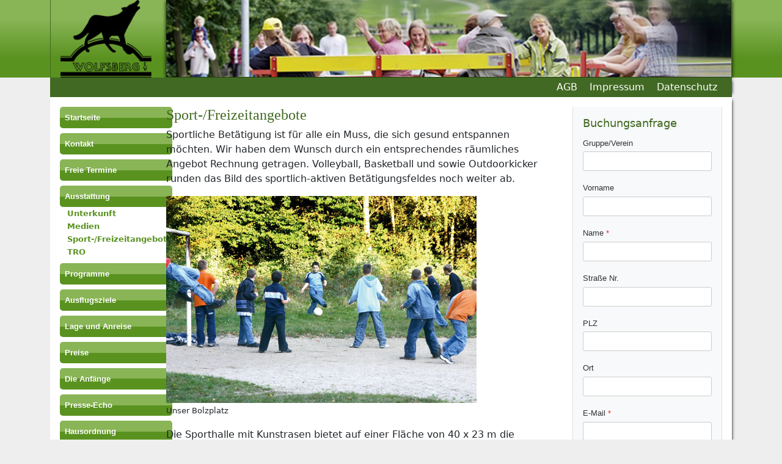

--- FILE ---
content_type: text/html; charset=utf-8
request_url: http://wolfsberg.de/ausstattung/sport-freizeitangebote
body_size: 5449
content:
<!doctype html>
<!--<html lang="de-de" class="h-100">-->
<html lang="de">
    <head>
        <meta charset="utf-8">
	<meta name="description" content="Wolfsberg e.V. - Jugendtagungsstätte mitten im Reichswald.">
	<meta name="generator" content="Joomla! - Open Source Content Management">
	<title>Sport-/Freizeitangebote – Wolfsberg e.V.</title>
<link href="/media/vendor/joomla-custom-elements/css/joomla-alert.min.css?0.2.0" rel="stylesheet" />
	<link href="/media/com_convertforms/css/convertforms.css?e7f967f5581f33160b0fb04f3579069b" rel="stylesheet" />
	<style>#cf_1 .cf-control-group[data-key="2"] {
                --button-border-radius: 3px;
--button-padding: 9px 16px;
--button-color: #ffffff;
--button-font-size: 12px;
--button-background-color: #64992c;

            }
        </style>
	<style>.convertforms {
                --color-primary: #4285F4;
--color-success: #0F9D58;
--color-danger: #d73e31;
--color-warning: #F4B400;
--color-default: #444;
--color-grey: #ccc;

            }
        </style>
	<style>#cf_1 {
                --font: Arial;
--max-width: 500px;
--background-color: none;
--border-radius: 0px;
--control-gap: 10px;
--label-color: #333333;
--label-size: 11px;
--label-weight: 400;
--input-color: #757575;
--input-placeholder-color: #75757570;
--input-text-align: left;
--input-background-color: #ffffff;
--input-border-color: #cccccc;
--input-border-radius: 3px;
--input-size: 11px;
--input-padding: 9px 9px;

            }
        </style>
	<style>.cf-field-hp {
				display: none;
				position: absolute;
				left: -9000px;
			}</style>
<script src="/media/mod_menu/js/menu-es5.min.js?e7f967f5581f33160b0fb04f3579069b" nomodule defer></script>
	<script type="application/json" class="joomla-script-options new">{"com_convertforms":{"baseURL":"\/component\/convertforms","debug":false,"forward_context":{"request":{"view":"article","task":null,"option":"com_content","layout":null,"id":9}}},"joomla.jtext":{"COM_CONVERTFORMS_INVALID_RESPONSE":"Ung\u00fcltige Antwort","COM_CONVERTFORMS_INVALID_TASK":"Ung\u00fcltige Aufgabe","COM_CONVERTFORMS_RECAPTCHA_NOT_LOADED":"Fehler: Das Google reCAPTCHA-Skript wurde nicht geladen. Stellen Sie sicher, dass Ihr Browser es nicht blockiert oder wenden Sie sich an den Administrator der Website.","ERROR":"Fehler","MESSAGE":"Nachricht","NOTICE":"Hinweis","WARNING":"Warnung","JCLOSE":"Schlie\u00dfen","JOK":"OK","JOPEN":"\u00d6ffnen"},"system.paths":{"root":"","rootFull":"http:\/\/wolfsberg.de\/","base":"","baseFull":"http:\/\/wolfsberg.de\/"},"csrf.token":"2381c959eeb6dfb69da54aeee9152fae","system.keepalive":{"interval":840000,"uri":"\/component\/ajax\/?format=json"}}</script>
	<script src="/media/system/js/core.min.js?37ffe4186289eba9c5df81bea44080aff77b9684"></script>
	<script src="/media/system/js/keepalive-es5.min.js?4eac3f5b0c42a860f0f438ed1bea8b0bdddb3804" defer nomodule></script>
	<script src="/media/system/js/messages-es5.min.js?c29829fd2432533d05b15b771f86c6637708bd9d" nomodule defer></script>
	<script src="/media/system/js/keepalive.min.js?9f10654c2f49ca104ca0449def6eec3f06bd19c0" type="module"></script>
	<script src="/media/system/js/messages.min.js?7f7aa28ac8e8d42145850e8b45b3bc82ff9a6411" type="module"></script>
	<script src="/media/com_convertforms/js/site.js?e7f967f5581f33160b0fb04f3579069b"></script>
	<script src="https://www.google.com/recaptcha/api.js?render=6LekfPAoAAAAABfiSli8Z7jCneu_XCP6WVQnfvGR&amp;render=explicit&amp;hl=de-DE"></script>
	<script src="/media/com_convertforms/js/recaptcha_v3.js?e7f967f5581f33160b0fb04f3579069b"></script>

        <meta charset="utf-8">
        <meta name="viewport" content="width=device-width, initial-scale=1">
        <link href="/templates/wolfsberg_responsive/css/bootstrap.min.css" rel="stylesheet">
        <link href="/templates/wolfsberg_responsive/css/template.css" rel="stylesheet">
    </head>
    <!-- Offcanvas -->
    <div class="offcanvas offcanvas-start" tabindex="-1" id="offcanvas" data-bs-keyboard="false" data-bs-backdrop="false">
        <div class="offcanvas-header border-bottom text-end">
            <h6 class="offcanvas-title" id="offcanvas">Menü</h6>
            <button type="button" class="btn-close text-reset" data-bs-dismiss="offcanvas" aria-label="Close"></button>
        </div>
        <div class="offcanvas-body px-3">
            <ul id="mainnavi" class="mod-menu mod-list nav nav-pills nav-stacked  flex-column">
<li class="nav-item item-101 default"><a href="/" >Startseite</a></li><li class="nav-item item-102"><a href="/kontakt" >Kontakt</a></li><li class="nav-item item-103"><a href="/freie-termine" >Freie Termine</a></li><li class="nav-item item-104 active deeper parent"><a href="/ausstattung" >Ausstattung</a><ul class="mod-menu__sub list-unstyled small"><li class="nav-item item-105"><a href="/ausstattung/unterkunft" >Unterkunft</a></li><li class="nav-item item-106"><a href="/ausstattung/medien" >Medien</a></li><li class="nav-item item-107 current active"><a href="/ausstattung/sport-freizeitangebote" aria-current="page">Sport-/Freizeitangebote</a></li><li class="nav-item item-108"><a href="/ausstattung/tro" >TRO</a></li></ul></li><li class="nav-item item-109 parent"><a href="/programme" >Programme</a></li><li class="nav-item item-120"><a href="/ausflugsziele" >Ausflugsziele</a></li><li class="nav-item item-121"><a href="/lage-und-anreise" >Lage und Anreise</a></li><li class="nav-item item-122"><a href="/preise" >Preise</a></li><li class="nav-item item-123"><a href="/die-anfaenge" >Die Anfänge</a></li><li class="nav-item item-124"><a href="/presse-echo" >Presse-Echo</a></li><li class="nav-item item-125"><a href="/hausordnung" >Hausordnung</a></li><li class="nav-item item-126"><a href="/links" >Links</a></li></ul>

        </div>
    </div>
    <!-- Ende Offcanvas -->
    <header>
        <body class="d-flex flex-column h-100">
            <div id="headerwrapper">
                <div class="container">
                    <div class="row">
                        <div class="col-4 col-sm-3 col-md-2">
                            <div id="logowrapper" class="d-flex align-items-center h-100 ps-sm-3"><img src="/templates/wolfsberg_responsive/img/logo.png" width="160" height="136" alt="Wolfsberg-Logo"></div>
                        </div>
                        <div class="col-8 col-sm-9 col-md-10">
                            <div id="topwrapper" class="d-none d-md-block">
                                
<div class="mod-randomimage random-image">
    <img width="1100" height="150" src="/images/wolfsberg/header/gr/draisine_2.jpg" alt=""></div>

                            </div>
                        </div>
                    </div>
                </div>
            </div>
            <div class="container">
                <div class="row">
                    <div class="col">
                        <div id="subnavi-container">
                            <div class="d-block d-lg-none text-end">
                                <button class="d-lg-none navbar-toggler p-2 text-white" type="button" data-bs-toggle="offcanvas" data-bs-target="#offcanvas">
                                    <svg xmlns="http://www.w3.org/2000/svg" width="24" height="24" class="bi" fill="currentColor" viewBox="0 0 16 16">
                                    <path fill-rule="evenodd" d="M2.5 11.5A.5.5 0 0 1 3 11h10a.5.5 0 0 1 0 1H3a.5.5 0 0 1-.5-.5zm0-4A.5.5 0 0 1 3 7h10a.5.5 0 0 1 0 1H3a.5.5 0 0 1-.5-.5zm0-4A.5.5 0 0 1 3 3h10a.5.5 0 0 1 0 1H3a.5.5 0 0 1-.5-.5z"/>
                                    </svg>
                                </button>
                            </div>
                        <div id="subnavi" class="d-none d-lg-block p-1 text-end">
                            <ul class="mod-menu mod-list nav ">
<li class="nav-item item-127"><a href="/agb" >AGB</a></li><li class="nav-item item-128"><a href="/impressum" >Impressum</a></li><li class="nav-item item-129"><a href="/datenschutz" >Datenschutz</a></li></ul>

                        </div>
                        </div>
                    </div>
                </div>
            </div>
    </header>
    <main class="flex-shrink-0">
        <div class="container">
            <div id="contentwrapper" class="bg-white">
<!--                <div class="d-block d-sm-none text-center">XS</div>
                <div class="d-none d-sm-block d-md-none text-center">SM</div>
                <div class="d-none d-md-block d-lg-none text-center">MD</div>
                <div class="d-none d-lg-block d-xl-none text-center">LG</div>
                <div class="d-none d-xl-block d-xxl-none text-center">XL</div>
                <div class="d-none d-xxl-block text-center">XXL</div>-->
                <div id="system-message-container" aria-live="polite"></div>

                <div class="row equal-height-row">
                    <div class="d-none d-lg-block col-lg-2">
                        <div class="ms-3 pt-3">
                            <ul id="mainnavi" class="mod-menu mod-list nav nav-pills nav-stacked  flex-column">
<li class="nav-item item-101 default"><a href="/" >Startseite</a></li><li class="nav-item item-102"><a href="/kontakt" >Kontakt</a></li><li class="nav-item item-103"><a href="/freie-termine" >Freie Termine</a></li><li class="nav-item item-104 active deeper parent"><a href="/ausstattung" >Ausstattung</a><ul class="mod-menu__sub list-unstyled small"><li class="nav-item item-105"><a href="/ausstattung/unterkunft" >Unterkunft</a></li><li class="nav-item item-106"><a href="/ausstattung/medien" >Medien</a></li><li class="nav-item item-107 current active"><a href="/ausstattung/sport-freizeitangebote" aria-current="page">Sport-/Freizeitangebote</a></li><li class="nav-item item-108"><a href="/ausstattung/tro" >TRO</a></li></ul></li><li class="nav-item item-109 parent"><a href="/programme" >Programme</a></li><li class="nav-item item-120"><a href="/ausflugsziele" >Ausflugsziele</a></li><li class="nav-item item-121"><a href="/lage-und-anreise" >Lage und Anreise</a></li><li class="nav-item item-122"><a href="/preise" >Preise</a></li><li class="nav-item item-123"><a href="/die-anfaenge" >Die Anfänge</a></li><li class="nav-item item-124"><a href="/presse-echo" >Presse-Echo</a></li><li class="nav-item item-125"><a href="/hausordnung" >Hausordnung</a></li><li class="nav-item item-126"><a href="/links" >Links</a></li></ul>

                        </div>
                    </div>
                    <div id="maincontent" class="col-12 col-md-8 col-lg-7 pt-3 pb-md-5">
                        <div class="px-3 px-lg-0">
                        
                        <div class="com-content-article item-page" itemscope itemtype="https://schema.org/Article">
    <meta itemprop="inLanguage" content="de-DE">
    
    
        <div class="page-header">
        <h1 itemprop="headline">
            Sport-/Freizeitangebote        </h1>
                            </div>
        
        
    
    
        
                                                <div itemprop="articleBody" class="com-content-article__body">
        <p>Sportliche Betätigung ist für alle ein Muss, die sich gesund entspannen möchten. Wir haben dem Wunsch durch ein entsprechendes räumliches Angebot Rechnung getragen. Volleyball, Basketball und sowie Outdoorkicker runden das Bild des sportlich-aktiven Betätigungsfeldes noch weiter ab.</p>
<p><img title="Unser Bolzplatz" src="/images/wolfsberg/bolzplatz.jpg" alt="Unser Bolzplatz" width="508" height="339" border="0" /><br /><span class="bu">Unser Bolzplatz</span></p>
<p>Die Sporthalle mit Kunstrasen bietet auf einer Fläche von 40 x 23 m die Möglichkeit, auch bei unbeständigem Wetter den Sportsgeist zu pflegen. Für Tischtennis gibt es drinnen und draußen genügend Spielmöglichkeiten.</p>
<p><img title="Unsere Sporthalle mit Kunstrasen" src="/images/wolfsberg/fussball_1.jpg" alt="Unsere Sporthalle mit Kunstrasen" width="510" height="354" border="0" /><br /><span class="bu">Unsere Sporthalle mit Kunstrasen<br /></span></p>
<p><img title="Unser Spielplatz" src="/images/wolfsberg/spielplatz_3.jpg" alt="Unser Spielplatz" width="255" height="383" border="0" /><br /><span class="bu">Unser Spielplatz</span></p>
<p><img title="Unser Outdoor-Kicker" src="/images/wolfsberg/outdoor_kicker.jpg" alt="Unser Outdoor-Kicker" width="508" height="432" border="0" /><br /><span class="bu">Unser Outdoor-Kicker</span></p>
<p><img title="Tischtennisplatten im Außenbereich" src="/images/wolfsberg/tischtennis_3.jpg" alt="Tischtennisplatten im Außenbereich" width="508" height="381" border="0" /><br /><span class="bu">Tischtennisplatten im Außenbereich</span></p>
<p><img title="Tischtennis im Innenbereich" src="/images/wolfsberg/tischtennis_1.jpg" alt="Tischtennis im Innenbereich" width="508" height="369" border="0" /><br /><span class="bu">Tischtennis im Innenbereich</span></p>
<p><img title="Tischtennis im Innenbereich" src="/images/wolfsberg/tischtennis_2.jpg" alt="Tischtennis im Innenbereich" width="508" height="328" border="0" /><br /><span class="bu">Tischtennis im Innenbereich</span></p>
<p><img title="Unser Außengrill" src="/images/wolfsberg/aussengrill.jpg" alt="Unser Außengrill" width="508" height="339" border="0" /><br /><span class="bu">Unser Außengrill</span></p>
<p><img title="Unsere Grillhütte" src="/images/wolfsberg/grillhuette.jpg" alt="Unsere Grillhütte" width="508" height="339" border="0" /><br /><span class="bu">Unsere Grillhütte</span></p>     </div>

        
                                        </div>
                        </div>
                    </div>
                    <div id="sidebar" class="col-12 col-md-4 col-lg-3 pt-md-3 pb-md-3">
                        <div class="h-100 me-3 ms-3 ms-sm-0 p-3 bg-body-tertiary border-start border-end">
                            
<div id="mod-custom113" class="mod-custom custom">
    <h2>Buchungsanfrage</h2></div>
<div id="cf_1" class="convertforms cf cf-img-above cf-form-bottom cf-success-hideform  cf-hasLabels   cf-labelpos-top" data-id="1">
	<form name="cf1" id="cf1" method="post" action="#">
				<div class="cf-form-wrap cf-col-16 " style="background-color:none">
			<div class="cf-response" aria-live="polite" id="cf_1_response"></div>
			
							<div class="cf-fields">
					
<div class="cf-control-group " data-key="15" data-name="gruppe_verein" data-type="text" >
			<div class="cf-control-label">
			<label class="cf-label" for="form1_gruppeverein">
				Gruppe/Verein							</label>
		</div>
		<div class="cf-control-input">
		<input type="text" name="cf[gruppe_verein]" id="form1_gruppeverein"
	
			aria-label="Gruppe/Verein"
	
	
	
		
	
	
	
	
	
	
	class="cf-input cf-width-auto "
>	</div>
</div> 
<div class="cf-control-group " data-key="1" data-name="vorname" data-type="text" >
			<div class="cf-control-label">
			<label class="cf-label" for="form1_vorname">
				Vorname							</label>
		</div>
		<div class="cf-control-input">
		<input type="text" name="cf[vorname]" id="form1_vorname"
	
			aria-label="Vorname"
	
	
	
		
	
	
	
	
	
	
	class="cf-input cf-width-auto "
>	</div>
</div> 
<div class="cf-control-group " data-key="3" data-name="name" data-type="text" data-required>
			<div class="cf-control-label">
			<label class="cf-label" for="form1_name">
				Name									<span class="cf-required-label">*</span>
							</label>
		</div>
		<div class="cf-control-input">
		<input type="text" name="cf[name]" id="form1_name"
	
			aria-label="Name"
	
			required
		aria-required="true"
	
	
		
	
	
	
	
	
	
	class="cf-input cf-width-auto "
>	</div>
</div> 
<div class="cf-control-group " data-key="4" data-name="str_nr" data-type="text" >
			<div class="cf-control-label">
			<label class="cf-label" for="form1_strnr">
				Straße Nr.							</label>
		</div>
		<div class="cf-control-input">
		<input type="text" name="cf[str_nr]" id="form1_strnr"
	
			aria-label="Straße Nr."
	
	
	
		
	
	
	
	
	
	
	class="cf-input cf-width-auto "
>	</div>
</div> 
<div class="cf-control-group " data-key="5" data-name="plz" data-type="text" >
			<div class="cf-control-label">
			<label class="cf-label" for="form1_plz">
				PLZ							</label>
		</div>
		<div class="cf-control-input">
		<input type="text" name="cf[plz]" id="form1_plz"
	
			aria-label="PLZ"
	
	
	
		
	
	
	
	
	
	
	class="cf-input cf-width-auto "
>	</div>
</div> 
<div class="cf-control-group " data-key="6" data-name="ort" data-type="text" >
			<div class="cf-control-label">
			<label class="cf-label" for="form1_ort">
				Ort							</label>
		</div>
		<div class="cf-control-input">
		<input type="text" name="cf[ort]" id="form1_ort"
	
			aria-label="Ort"
	
	
	
		
	
	
	
	
	
	
	class="cf-input cf-width-auto "
>	</div>
</div> 
<div class="cf-control-group " data-key="16" data-name="email" data-type="email" data-required>
			<div class="cf-control-label">
			<label class="cf-label" for="form1_email">
				E-Mail									<span class="cf-required-label">*</span>
							</label>
		</div>
		<div class="cf-control-input">
		<input type="email" name="cf[email]" id="form1_email"
	
			aria-label="E-Mail"
	
			required
		aria-required="true"
	
	
		
	
	
	
	
	
	
	class="cf-input cf-width-auto "
>	</div>
</div> 
<div class="cf-control-group " data-key="8" data-name="telefon" data-type="text" >
			<div class="cf-control-label">
			<label class="cf-label" for="form1_telefon">
				Telefon							</label>
		</div>
		<div class="cf-control-input">
		<input type="text" name="cf[telefon]" id="form1_telefon"
	
			aria-label="Telefon"
	
	
	
		
	
	
	
	
	
	
	class="cf-input cf-width-auto "
>	</div>
</div> 
<div class="cf-control-group " data-key="9" data-name="fax" data-type="text" >
			<div class="cf-control-label">
			<label class="cf-label" for="form1_fax">
				Fax							</label>
		</div>
		<div class="cf-control-input">
		<input type="text" name="cf[fax]" id="form1_fax"
	
			aria-label="Fax"
	
	
	
		
	
	
	
	
	
	
	class="cf-input cf-width-auto "
>	</div>
</div> 
<div class="cf-control-group " data-key="10" data-name="datum_von" data-type="text" >
			<div class="cf-control-label">
			<label class="cf-label" for="form1_datumvon">
				Datum von							</label>
		</div>
		<div class="cf-control-input">
		<input type="text" name="cf[datum_von]" id="form1_datumvon"
	
			aria-label="Datum von"
	
	
	
		
	
	
	
	
	
	
	class="cf-input cf-width-auto "
>	</div>
</div> 
<div class="cf-control-group " data-key="11" data-name="datum_bis" data-type="text" >
			<div class="cf-control-label">
			<label class="cf-label" for="form1_datumbis">
				Datum bis							</label>
		</div>
		<div class="cf-control-input">
		<input type="text" name="cf[datum_bis]" id="form1_datumbis"
	
			aria-label="Datum bis"
	
	
	
		
	
	
	
	
	
	
	class="cf-input cf-width-auto "
>	</div>
</div> 
<div class="cf-control-group " data-key="12" data-name="teilnehmeranzahl" data-type="text" >
			<div class="cf-control-label">
			<label class="cf-label" for="form1_teilnehmeranzahl">
				Teilnehmeranzahl							</label>
		</div>
		<div class="cf-control-input">
		<input type="text" name="cf[teilnehmeranzahl]" id="form1_teilnehmeranzahl"
	
			aria-label="Teilnehmeranzahl"
	
	
	
		
	
	
	
	
	
	
	class="cf-input cf-width-auto "
>	</div>
</div> 
<div class="cf-control-group " data-key="13" data-name="nachricht" data-type="textarea" >
			<div class="cf-control-label">
			<label class="cf-label" for="form1_nachricht">
				Nachricht							</label>
		</div>
		<div class="cf-control-input">
		<textarea name="cf[nachricht]" id="form1_nachricht"
	
			aria-label="Nachricht"
	
	
			placeholder=""
	
	
	
	
	class="cf-input cf-width-auto "
	rows="3"></textarea>	</div>
</div> 
<div class="cf-control-group " data-key="2" data-name="submit_2" data-type="submit" >
		<div class="cf-control-input">
		
<div class="cf-text-right">
    <button type="submit" class="cf-btn cf-width-auto ">
        <span class="cf-btn-text">Senden</span>
        <span class="cf-spinner-container">
            <span class="cf-spinner">
                <span class="bounce1" role="presentation"></span>
                <span class="bounce2" role="presentation"></span>
                <span class="bounce3" role="presentation"></span>
            </span>
        </span>
    </button>
</div>

	</div>
</div> 
<div class="cf-control-group " data-key="20" data-name="recaptchaaio_20" data-type="recaptchaaio" data-required>
		<div class="cf-control-input">
		<div class="nr-recaptcha g-v3-recaptcha" data-sitekey="6LekfPAoAAAAABfiSli8Z7jCneu_XCP6WVQnfvGR"></div>
<input type="hidden" class="g-recaptcha-response" name="g-recaptcha-response" />

	<style>
		.grecaptcha-badge {
			visibility: hidden;
		}
	</style>
	<div class="cf-recaptcha-v3-text-badge">Diese Website ist durch reCAPTCHA geschützt und es gelten die <a href="https://policies.google.com/privacy" target="_blank">Datenschutzbestimmungen</a> und <a href="https://policies.google.com/terms" target="_blank">Nutzungsbedingungen</a> von Google.</div>
	</div>
</div>				</div>
			
					</div>

		<input type="hidden" name="cf[form_id]" value="1">

		<input type="hidden" name="2381c959eeb6dfb69da54aeee9152fae" value="1">
					<div class="cf-field-hp">
								<label for="cf-field-696c0876c6a8b" class="cf-label">Name</label>
				<input type="text" name="cf[hnpt]" id="cf-field-696c0876c6a8b" autocomplete="off" class="cf-input"/>
			</div>
		
	</form>
	</div>
                        </div>
                    </div>
                </div>
            </div>
        </div>
        <div class="container d-block d-lg-none">
                <div class="row">
                    <div class="col">
                        <div id="subnavi-bottom" class="p-1 text-center">
                            <ul class="mod-menu mod-list nav ">
<li class="nav-item item-127"><a href="/agb" >AGB</a></li><li class="nav-item item-128"><a href="/impressum" >Impressum</a></li><li class="nav-item item-129"><a href="/datenschutz" >Datenschutz</a></li></ul>

                        </div>
                    </div>
                </div>
            </div>
    </main>
    <footer class="mt-auto">
        <div id="footerwrapper" class="pb-3">
            <div class="container">
                <div class="row">
                    <div class="col">
                        <div id="footertext" class="py-2 px-3 text-center">
                            Wolfsberg e.V. &middot; Wolfsbergstra&szlig;e 10<span class="d-none d-sm-inline"> &middot; </span><br class="d-inline d-sm-none">D-47559&nbsp;Kranenburg
                        </div>
                    </div>
                </div>
            </div>
        </div>
    </footer>
    <script src="/templates/wolfsberg_responsive/js/bootstrap.bundle.min.js"></script>
</body>
</html>

--- FILE ---
content_type: text/html; charset=utf-8
request_url: https://www.google.com/recaptcha/api2/anchor?ar=1&k=6LekfPAoAAAAABfiSli8Z7jCneu_XCP6WVQnfvGR&co=aHR0cDovL3dvbGZzYmVyZy5kZTo4MA..&hl=de&v=PoyoqOPhxBO7pBk68S4YbpHZ&size=invisible&anchor-ms=20000&execute-ms=30000&cb=lznj09ip4qfs
body_size: 48477
content:
<!DOCTYPE HTML><html dir="ltr" lang="de"><head><meta http-equiv="Content-Type" content="text/html; charset=UTF-8">
<meta http-equiv="X-UA-Compatible" content="IE=edge">
<title>reCAPTCHA</title>
<style type="text/css">
/* cyrillic-ext */
@font-face {
  font-family: 'Roboto';
  font-style: normal;
  font-weight: 400;
  font-stretch: 100%;
  src: url(//fonts.gstatic.com/s/roboto/v48/KFO7CnqEu92Fr1ME7kSn66aGLdTylUAMa3GUBHMdazTgWw.woff2) format('woff2');
  unicode-range: U+0460-052F, U+1C80-1C8A, U+20B4, U+2DE0-2DFF, U+A640-A69F, U+FE2E-FE2F;
}
/* cyrillic */
@font-face {
  font-family: 'Roboto';
  font-style: normal;
  font-weight: 400;
  font-stretch: 100%;
  src: url(//fonts.gstatic.com/s/roboto/v48/KFO7CnqEu92Fr1ME7kSn66aGLdTylUAMa3iUBHMdazTgWw.woff2) format('woff2');
  unicode-range: U+0301, U+0400-045F, U+0490-0491, U+04B0-04B1, U+2116;
}
/* greek-ext */
@font-face {
  font-family: 'Roboto';
  font-style: normal;
  font-weight: 400;
  font-stretch: 100%;
  src: url(//fonts.gstatic.com/s/roboto/v48/KFO7CnqEu92Fr1ME7kSn66aGLdTylUAMa3CUBHMdazTgWw.woff2) format('woff2');
  unicode-range: U+1F00-1FFF;
}
/* greek */
@font-face {
  font-family: 'Roboto';
  font-style: normal;
  font-weight: 400;
  font-stretch: 100%;
  src: url(//fonts.gstatic.com/s/roboto/v48/KFO7CnqEu92Fr1ME7kSn66aGLdTylUAMa3-UBHMdazTgWw.woff2) format('woff2');
  unicode-range: U+0370-0377, U+037A-037F, U+0384-038A, U+038C, U+038E-03A1, U+03A3-03FF;
}
/* math */
@font-face {
  font-family: 'Roboto';
  font-style: normal;
  font-weight: 400;
  font-stretch: 100%;
  src: url(//fonts.gstatic.com/s/roboto/v48/KFO7CnqEu92Fr1ME7kSn66aGLdTylUAMawCUBHMdazTgWw.woff2) format('woff2');
  unicode-range: U+0302-0303, U+0305, U+0307-0308, U+0310, U+0312, U+0315, U+031A, U+0326-0327, U+032C, U+032F-0330, U+0332-0333, U+0338, U+033A, U+0346, U+034D, U+0391-03A1, U+03A3-03A9, U+03B1-03C9, U+03D1, U+03D5-03D6, U+03F0-03F1, U+03F4-03F5, U+2016-2017, U+2034-2038, U+203C, U+2040, U+2043, U+2047, U+2050, U+2057, U+205F, U+2070-2071, U+2074-208E, U+2090-209C, U+20D0-20DC, U+20E1, U+20E5-20EF, U+2100-2112, U+2114-2115, U+2117-2121, U+2123-214F, U+2190, U+2192, U+2194-21AE, U+21B0-21E5, U+21F1-21F2, U+21F4-2211, U+2213-2214, U+2216-22FF, U+2308-230B, U+2310, U+2319, U+231C-2321, U+2336-237A, U+237C, U+2395, U+239B-23B7, U+23D0, U+23DC-23E1, U+2474-2475, U+25AF, U+25B3, U+25B7, U+25BD, U+25C1, U+25CA, U+25CC, U+25FB, U+266D-266F, U+27C0-27FF, U+2900-2AFF, U+2B0E-2B11, U+2B30-2B4C, U+2BFE, U+3030, U+FF5B, U+FF5D, U+1D400-1D7FF, U+1EE00-1EEFF;
}
/* symbols */
@font-face {
  font-family: 'Roboto';
  font-style: normal;
  font-weight: 400;
  font-stretch: 100%;
  src: url(//fonts.gstatic.com/s/roboto/v48/KFO7CnqEu92Fr1ME7kSn66aGLdTylUAMaxKUBHMdazTgWw.woff2) format('woff2');
  unicode-range: U+0001-000C, U+000E-001F, U+007F-009F, U+20DD-20E0, U+20E2-20E4, U+2150-218F, U+2190, U+2192, U+2194-2199, U+21AF, U+21E6-21F0, U+21F3, U+2218-2219, U+2299, U+22C4-22C6, U+2300-243F, U+2440-244A, U+2460-24FF, U+25A0-27BF, U+2800-28FF, U+2921-2922, U+2981, U+29BF, U+29EB, U+2B00-2BFF, U+4DC0-4DFF, U+FFF9-FFFB, U+10140-1018E, U+10190-1019C, U+101A0, U+101D0-101FD, U+102E0-102FB, U+10E60-10E7E, U+1D2C0-1D2D3, U+1D2E0-1D37F, U+1F000-1F0FF, U+1F100-1F1AD, U+1F1E6-1F1FF, U+1F30D-1F30F, U+1F315, U+1F31C, U+1F31E, U+1F320-1F32C, U+1F336, U+1F378, U+1F37D, U+1F382, U+1F393-1F39F, U+1F3A7-1F3A8, U+1F3AC-1F3AF, U+1F3C2, U+1F3C4-1F3C6, U+1F3CA-1F3CE, U+1F3D4-1F3E0, U+1F3ED, U+1F3F1-1F3F3, U+1F3F5-1F3F7, U+1F408, U+1F415, U+1F41F, U+1F426, U+1F43F, U+1F441-1F442, U+1F444, U+1F446-1F449, U+1F44C-1F44E, U+1F453, U+1F46A, U+1F47D, U+1F4A3, U+1F4B0, U+1F4B3, U+1F4B9, U+1F4BB, U+1F4BF, U+1F4C8-1F4CB, U+1F4D6, U+1F4DA, U+1F4DF, U+1F4E3-1F4E6, U+1F4EA-1F4ED, U+1F4F7, U+1F4F9-1F4FB, U+1F4FD-1F4FE, U+1F503, U+1F507-1F50B, U+1F50D, U+1F512-1F513, U+1F53E-1F54A, U+1F54F-1F5FA, U+1F610, U+1F650-1F67F, U+1F687, U+1F68D, U+1F691, U+1F694, U+1F698, U+1F6AD, U+1F6B2, U+1F6B9-1F6BA, U+1F6BC, U+1F6C6-1F6CF, U+1F6D3-1F6D7, U+1F6E0-1F6EA, U+1F6F0-1F6F3, U+1F6F7-1F6FC, U+1F700-1F7FF, U+1F800-1F80B, U+1F810-1F847, U+1F850-1F859, U+1F860-1F887, U+1F890-1F8AD, U+1F8B0-1F8BB, U+1F8C0-1F8C1, U+1F900-1F90B, U+1F93B, U+1F946, U+1F984, U+1F996, U+1F9E9, U+1FA00-1FA6F, U+1FA70-1FA7C, U+1FA80-1FA89, U+1FA8F-1FAC6, U+1FACE-1FADC, U+1FADF-1FAE9, U+1FAF0-1FAF8, U+1FB00-1FBFF;
}
/* vietnamese */
@font-face {
  font-family: 'Roboto';
  font-style: normal;
  font-weight: 400;
  font-stretch: 100%;
  src: url(//fonts.gstatic.com/s/roboto/v48/KFO7CnqEu92Fr1ME7kSn66aGLdTylUAMa3OUBHMdazTgWw.woff2) format('woff2');
  unicode-range: U+0102-0103, U+0110-0111, U+0128-0129, U+0168-0169, U+01A0-01A1, U+01AF-01B0, U+0300-0301, U+0303-0304, U+0308-0309, U+0323, U+0329, U+1EA0-1EF9, U+20AB;
}
/* latin-ext */
@font-face {
  font-family: 'Roboto';
  font-style: normal;
  font-weight: 400;
  font-stretch: 100%;
  src: url(//fonts.gstatic.com/s/roboto/v48/KFO7CnqEu92Fr1ME7kSn66aGLdTylUAMa3KUBHMdazTgWw.woff2) format('woff2');
  unicode-range: U+0100-02BA, U+02BD-02C5, U+02C7-02CC, U+02CE-02D7, U+02DD-02FF, U+0304, U+0308, U+0329, U+1D00-1DBF, U+1E00-1E9F, U+1EF2-1EFF, U+2020, U+20A0-20AB, U+20AD-20C0, U+2113, U+2C60-2C7F, U+A720-A7FF;
}
/* latin */
@font-face {
  font-family: 'Roboto';
  font-style: normal;
  font-weight: 400;
  font-stretch: 100%;
  src: url(//fonts.gstatic.com/s/roboto/v48/KFO7CnqEu92Fr1ME7kSn66aGLdTylUAMa3yUBHMdazQ.woff2) format('woff2');
  unicode-range: U+0000-00FF, U+0131, U+0152-0153, U+02BB-02BC, U+02C6, U+02DA, U+02DC, U+0304, U+0308, U+0329, U+2000-206F, U+20AC, U+2122, U+2191, U+2193, U+2212, U+2215, U+FEFF, U+FFFD;
}
/* cyrillic-ext */
@font-face {
  font-family: 'Roboto';
  font-style: normal;
  font-weight: 500;
  font-stretch: 100%;
  src: url(//fonts.gstatic.com/s/roboto/v48/KFO7CnqEu92Fr1ME7kSn66aGLdTylUAMa3GUBHMdazTgWw.woff2) format('woff2');
  unicode-range: U+0460-052F, U+1C80-1C8A, U+20B4, U+2DE0-2DFF, U+A640-A69F, U+FE2E-FE2F;
}
/* cyrillic */
@font-face {
  font-family: 'Roboto';
  font-style: normal;
  font-weight: 500;
  font-stretch: 100%;
  src: url(//fonts.gstatic.com/s/roboto/v48/KFO7CnqEu92Fr1ME7kSn66aGLdTylUAMa3iUBHMdazTgWw.woff2) format('woff2');
  unicode-range: U+0301, U+0400-045F, U+0490-0491, U+04B0-04B1, U+2116;
}
/* greek-ext */
@font-face {
  font-family: 'Roboto';
  font-style: normal;
  font-weight: 500;
  font-stretch: 100%;
  src: url(//fonts.gstatic.com/s/roboto/v48/KFO7CnqEu92Fr1ME7kSn66aGLdTylUAMa3CUBHMdazTgWw.woff2) format('woff2');
  unicode-range: U+1F00-1FFF;
}
/* greek */
@font-face {
  font-family: 'Roboto';
  font-style: normal;
  font-weight: 500;
  font-stretch: 100%;
  src: url(//fonts.gstatic.com/s/roboto/v48/KFO7CnqEu92Fr1ME7kSn66aGLdTylUAMa3-UBHMdazTgWw.woff2) format('woff2');
  unicode-range: U+0370-0377, U+037A-037F, U+0384-038A, U+038C, U+038E-03A1, U+03A3-03FF;
}
/* math */
@font-face {
  font-family: 'Roboto';
  font-style: normal;
  font-weight: 500;
  font-stretch: 100%;
  src: url(//fonts.gstatic.com/s/roboto/v48/KFO7CnqEu92Fr1ME7kSn66aGLdTylUAMawCUBHMdazTgWw.woff2) format('woff2');
  unicode-range: U+0302-0303, U+0305, U+0307-0308, U+0310, U+0312, U+0315, U+031A, U+0326-0327, U+032C, U+032F-0330, U+0332-0333, U+0338, U+033A, U+0346, U+034D, U+0391-03A1, U+03A3-03A9, U+03B1-03C9, U+03D1, U+03D5-03D6, U+03F0-03F1, U+03F4-03F5, U+2016-2017, U+2034-2038, U+203C, U+2040, U+2043, U+2047, U+2050, U+2057, U+205F, U+2070-2071, U+2074-208E, U+2090-209C, U+20D0-20DC, U+20E1, U+20E5-20EF, U+2100-2112, U+2114-2115, U+2117-2121, U+2123-214F, U+2190, U+2192, U+2194-21AE, U+21B0-21E5, U+21F1-21F2, U+21F4-2211, U+2213-2214, U+2216-22FF, U+2308-230B, U+2310, U+2319, U+231C-2321, U+2336-237A, U+237C, U+2395, U+239B-23B7, U+23D0, U+23DC-23E1, U+2474-2475, U+25AF, U+25B3, U+25B7, U+25BD, U+25C1, U+25CA, U+25CC, U+25FB, U+266D-266F, U+27C0-27FF, U+2900-2AFF, U+2B0E-2B11, U+2B30-2B4C, U+2BFE, U+3030, U+FF5B, U+FF5D, U+1D400-1D7FF, U+1EE00-1EEFF;
}
/* symbols */
@font-face {
  font-family: 'Roboto';
  font-style: normal;
  font-weight: 500;
  font-stretch: 100%;
  src: url(//fonts.gstatic.com/s/roboto/v48/KFO7CnqEu92Fr1ME7kSn66aGLdTylUAMaxKUBHMdazTgWw.woff2) format('woff2');
  unicode-range: U+0001-000C, U+000E-001F, U+007F-009F, U+20DD-20E0, U+20E2-20E4, U+2150-218F, U+2190, U+2192, U+2194-2199, U+21AF, U+21E6-21F0, U+21F3, U+2218-2219, U+2299, U+22C4-22C6, U+2300-243F, U+2440-244A, U+2460-24FF, U+25A0-27BF, U+2800-28FF, U+2921-2922, U+2981, U+29BF, U+29EB, U+2B00-2BFF, U+4DC0-4DFF, U+FFF9-FFFB, U+10140-1018E, U+10190-1019C, U+101A0, U+101D0-101FD, U+102E0-102FB, U+10E60-10E7E, U+1D2C0-1D2D3, U+1D2E0-1D37F, U+1F000-1F0FF, U+1F100-1F1AD, U+1F1E6-1F1FF, U+1F30D-1F30F, U+1F315, U+1F31C, U+1F31E, U+1F320-1F32C, U+1F336, U+1F378, U+1F37D, U+1F382, U+1F393-1F39F, U+1F3A7-1F3A8, U+1F3AC-1F3AF, U+1F3C2, U+1F3C4-1F3C6, U+1F3CA-1F3CE, U+1F3D4-1F3E0, U+1F3ED, U+1F3F1-1F3F3, U+1F3F5-1F3F7, U+1F408, U+1F415, U+1F41F, U+1F426, U+1F43F, U+1F441-1F442, U+1F444, U+1F446-1F449, U+1F44C-1F44E, U+1F453, U+1F46A, U+1F47D, U+1F4A3, U+1F4B0, U+1F4B3, U+1F4B9, U+1F4BB, U+1F4BF, U+1F4C8-1F4CB, U+1F4D6, U+1F4DA, U+1F4DF, U+1F4E3-1F4E6, U+1F4EA-1F4ED, U+1F4F7, U+1F4F9-1F4FB, U+1F4FD-1F4FE, U+1F503, U+1F507-1F50B, U+1F50D, U+1F512-1F513, U+1F53E-1F54A, U+1F54F-1F5FA, U+1F610, U+1F650-1F67F, U+1F687, U+1F68D, U+1F691, U+1F694, U+1F698, U+1F6AD, U+1F6B2, U+1F6B9-1F6BA, U+1F6BC, U+1F6C6-1F6CF, U+1F6D3-1F6D7, U+1F6E0-1F6EA, U+1F6F0-1F6F3, U+1F6F7-1F6FC, U+1F700-1F7FF, U+1F800-1F80B, U+1F810-1F847, U+1F850-1F859, U+1F860-1F887, U+1F890-1F8AD, U+1F8B0-1F8BB, U+1F8C0-1F8C1, U+1F900-1F90B, U+1F93B, U+1F946, U+1F984, U+1F996, U+1F9E9, U+1FA00-1FA6F, U+1FA70-1FA7C, U+1FA80-1FA89, U+1FA8F-1FAC6, U+1FACE-1FADC, U+1FADF-1FAE9, U+1FAF0-1FAF8, U+1FB00-1FBFF;
}
/* vietnamese */
@font-face {
  font-family: 'Roboto';
  font-style: normal;
  font-weight: 500;
  font-stretch: 100%;
  src: url(//fonts.gstatic.com/s/roboto/v48/KFO7CnqEu92Fr1ME7kSn66aGLdTylUAMa3OUBHMdazTgWw.woff2) format('woff2');
  unicode-range: U+0102-0103, U+0110-0111, U+0128-0129, U+0168-0169, U+01A0-01A1, U+01AF-01B0, U+0300-0301, U+0303-0304, U+0308-0309, U+0323, U+0329, U+1EA0-1EF9, U+20AB;
}
/* latin-ext */
@font-face {
  font-family: 'Roboto';
  font-style: normal;
  font-weight: 500;
  font-stretch: 100%;
  src: url(//fonts.gstatic.com/s/roboto/v48/KFO7CnqEu92Fr1ME7kSn66aGLdTylUAMa3KUBHMdazTgWw.woff2) format('woff2');
  unicode-range: U+0100-02BA, U+02BD-02C5, U+02C7-02CC, U+02CE-02D7, U+02DD-02FF, U+0304, U+0308, U+0329, U+1D00-1DBF, U+1E00-1E9F, U+1EF2-1EFF, U+2020, U+20A0-20AB, U+20AD-20C0, U+2113, U+2C60-2C7F, U+A720-A7FF;
}
/* latin */
@font-face {
  font-family: 'Roboto';
  font-style: normal;
  font-weight: 500;
  font-stretch: 100%;
  src: url(//fonts.gstatic.com/s/roboto/v48/KFO7CnqEu92Fr1ME7kSn66aGLdTylUAMa3yUBHMdazQ.woff2) format('woff2');
  unicode-range: U+0000-00FF, U+0131, U+0152-0153, U+02BB-02BC, U+02C6, U+02DA, U+02DC, U+0304, U+0308, U+0329, U+2000-206F, U+20AC, U+2122, U+2191, U+2193, U+2212, U+2215, U+FEFF, U+FFFD;
}
/* cyrillic-ext */
@font-face {
  font-family: 'Roboto';
  font-style: normal;
  font-weight: 900;
  font-stretch: 100%;
  src: url(//fonts.gstatic.com/s/roboto/v48/KFO7CnqEu92Fr1ME7kSn66aGLdTylUAMa3GUBHMdazTgWw.woff2) format('woff2');
  unicode-range: U+0460-052F, U+1C80-1C8A, U+20B4, U+2DE0-2DFF, U+A640-A69F, U+FE2E-FE2F;
}
/* cyrillic */
@font-face {
  font-family: 'Roboto';
  font-style: normal;
  font-weight: 900;
  font-stretch: 100%;
  src: url(//fonts.gstatic.com/s/roboto/v48/KFO7CnqEu92Fr1ME7kSn66aGLdTylUAMa3iUBHMdazTgWw.woff2) format('woff2');
  unicode-range: U+0301, U+0400-045F, U+0490-0491, U+04B0-04B1, U+2116;
}
/* greek-ext */
@font-face {
  font-family: 'Roboto';
  font-style: normal;
  font-weight: 900;
  font-stretch: 100%;
  src: url(//fonts.gstatic.com/s/roboto/v48/KFO7CnqEu92Fr1ME7kSn66aGLdTylUAMa3CUBHMdazTgWw.woff2) format('woff2');
  unicode-range: U+1F00-1FFF;
}
/* greek */
@font-face {
  font-family: 'Roboto';
  font-style: normal;
  font-weight: 900;
  font-stretch: 100%;
  src: url(//fonts.gstatic.com/s/roboto/v48/KFO7CnqEu92Fr1ME7kSn66aGLdTylUAMa3-UBHMdazTgWw.woff2) format('woff2');
  unicode-range: U+0370-0377, U+037A-037F, U+0384-038A, U+038C, U+038E-03A1, U+03A3-03FF;
}
/* math */
@font-face {
  font-family: 'Roboto';
  font-style: normal;
  font-weight: 900;
  font-stretch: 100%;
  src: url(//fonts.gstatic.com/s/roboto/v48/KFO7CnqEu92Fr1ME7kSn66aGLdTylUAMawCUBHMdazTgWw.woff2) format('woff2');
  unicode-range: U+0302-0303, U+0305, U+0307-0308, U+0310, U+0312, U+0315, U+031A, U+0326-0327, U+032C, U+032F-0330, U+0332-0333, U+0338, U+033A, U+0346, U+034D, U+0391-03A1, U+03A3-03A9, U+03B1-03C9, U+03D1, U+03D5-03D6, U+03F0-03F1, U+03F4-03F5, U+2016-2017, U+2034-2038, U+203C, U+2040, U+2043, U+2047, U+2050, U+2057, U+205F, U+2070-2071, U+2074-208E, U+2090-209C, U+20D0-20DC, U+20E1, U+20E5-20EF, U+2100-2112, U+2114-2115, U+2117-2121, U+2123-214F, U+2190, U+2192, U+2194-21AE, U+21B0-21E5, U+21F1-21F2, U+21F4-2211, U+2213-2214, U+2216-22FF, U+2308-230B, U+2310, U+2319, U+231C-2321, U+2336-237A, U+237C, U+2395, U+239B-23B7, U+23D0, U+23DC-23E1, U+2474-2475, U+25AF, U+25B3, U+25B7, U+25BD, U+25C1, U+25CA, U+25CC, U+25FB, U+266D-266F, U+27C0-27FF, U+2900-2AFF, U+2B0E-2B11, U+2B30-2B4C, U+2BFE, U+3030, U+FF5B, U+FF5D, U+1D400-1D7FF, U+1EE00-1EEFF;
}
/* symbols */
@font-face {
  font-family: 'Roboto';
  font-style: normal;
  font-weight: 900;
  font-stretch: 100%;
  src: url(//fonts.gstatic.com/s/roboto/v48/KFO7CnqEu92Fr1ME7kSn66aGLdTylUAMaxKUBHMdazTgWw.woff2) format('woff2');
  unicode-range: U+0001-000C, U+000E-001F, U+007F-009F, U+20DD-20E0, U+20E2-20E4, U+2150-218F, U+2190, U+2192, U+2194-2199, U+21AF, U+21E6-21F0, U+21F3, U+2218-2219, U+2299, U+22C4-22C6, U+2300-243F, U+2440-244A, U+2460-24FF, U+25A0-27BF, U+2800-28FF, U+2921-2922, U+2981, U+29BF, U+29EB, U+2B00-2BFF, U+4DC0-4DFF, U+FFF9-FFFB, U+10140-1018E, U+10190-1019C, U+101A0, U+101D0-101FD, U+102E0-102FB, U+10E60-10E7E, U+1D2C0-1D2D3, U+1D2E0-1D37F, U+1F000-1F0FF, U+1F100-1F1AD, U+1F1E6-1F1FF, U+1F30D-1F30F, U+1F315, U+1F31C, U+1F31E, U+1F320-1F32C, U+1F336, U+1F378, U+1F37D, U+1F382, U+1F393-1F39F, U+1F3A7-1F3A8, U+1F3AC-1F3AF, U+1F3C2, U+1F3C4-1F3C6, U+1F3CA-1F3CE, U+1F3D4-1F3E0, U+1F3ED, U+1F3F1-1F3F3, U+1F3F5-1F3F7, U+1F408, U+1F415, U+1F41F, U+1F426, U+1F43F, U+1F441-1F442, U+1F444, U+1F446-1F449, U+1F44C-1F44E, U+1F453, U+1F46A, U+1F47D, U+1F4A3, U+1F4B0, U+1F4B3, U+1F4B9, U+1F4BB, U+1F4BF, U+1F4C8-1F4CB, U+1F4D6, U+1F4DA, U+1F4DF, U+1F4E3-1F4E6, U+1F4EA-1F4ED, U+1F4F7, U+1F4F9-1F4FB, U+1F4FD-1F4FE, U+1F503, U+1F507-1F50B, U+1F50D, U+1F512-1F513, U+1F53E-1F54A, U+1F54F-1F5FA, U+1F610, U+1F650-1F67F, U+1F687, U+1F68D, U+1F691, U+1F694, U+1F698, U+1F6AD, U+1F6B2, U+1F6B9-1F6BA, U+1F6BC, U+1F6C6-1F6CF, U+1F6D3-1F6D7, U+1F6E0-1F6EA, U+1F6F0-1F6F3, U+1F6F7-1F6FC, U+1F700-1F7FF, U+1F800-1F80B, U+1F810-1F847, U+1F850-1F859, U+1F860-1F887, U+1F890-1F8AD, U+1F8B0-1F8BB, U+1F8C0-1F8C1, U+1F900-1F90B, U+1F93B, U+1F946, U+1F984, U+1F996, U+1F9E9, U+1FA00-1FA6F, U+1FA70-1FA7C, U+1FA80-1FA89, U+1FA8F-1FAC6, U+1FACE-1FADC, U+1FADF-1FAE9, U+1FAF0-1FAF8, U+1FB00-1FBFF;
}
/* vietnamese */
@font-face {
  font-family: 'Roboto';
  font-style: normal;
  font-weight: 900;
  font-stretch: 100%;
  src: url(//fonts.gstatic.com/s/roboto/v48/KFO7CnqEu92Fr1ME7kSn66aGLdTylUAMa3OUBHMdazTgWw.woff2) format('woff2');
  unicode-range: U+0102-0103, U+0110-0111, U+0128-0129, U+0168-0169, U+01A0-01A1, U+01AF-01B0, U+0300-0301, U+0303-0304, U+0308-0309, U+0323, U+0329, U+1EA0-1EF9, U+20AB;
}
/* latin-ext */
@font-face {
  font-family: 'Roboto';
  font-style: normal;
  font-weight: 900;
  font-stretch: 100%;
  src: url(//fonts.gstatic.com/s/roboto/v48/KFO7CnqEu92Fr1ME7kSn66aGLdTylUAMa3KUBHMdazTgWw.woff2) format('woff2');
  unicode-range: U+0100-02BA, U+02BD-02C5, U+02C7-02CC, U+02CE-02D7, U+02DD-02FF, U+0304, U+0308, U+0329, U+1D00-1DBF, U+1E00-1E9F, U+1EF2-1EFF, U+2020, U+20A0-20AB, U+20AD-20C0, U+2113, U+2C60-2C7F, U+A720-A7FF;
}
/* latin */
@font-face {
  font-family: 'Roboto';
  font-style: normal;
  font-weight: 900;
  font-stretch: 100%;
  src: url(//fonts.gstatic.com/s/roboto/v48/KFO7CnqEu92Fr1ME7kSn66aGLdTylUAMa3yUBHMdazQ.woff2) format('woff2');
  unicode-range: U+0000-00FF, U+0131, U+0152-0153, U+02BB-02BC, U+02C6, U+02DA, U+02DC, U+0304, U+0308, U+0329, U+2000-206F, U+20AC, U+2122, U+2191, U+2193, U+2212, U+2215, U+FEFF, U+FFFD;
}

</style>
<link rel="stylesheet" type="text/css" href="https://www.gstatic.com/recaptcha/releases/PoyoqOPhxBO7pBk68S4YbpHZ/styles__ltr.css">
<script nonce="nZ4-mVtcPRB7tU1PvKkGVQ" type="text/javascript">window['__recaptcha_api'] = 'https://www.google.com/recaptcha/api2/';</script>
<script type="text/javascript" src="https://www.gstatic.com/recaptcha/releases/PoyoqOPhxBO7pBk68S4YbpHZ/recaptcha__de.js" nonce="nZ4-mVtcPRB7tU1PvKkGVQ">
      
    </script></head>
<body><div id="rc-anchor-alert" class="rc-anchor-alert"></div>
<input type="hidden" id="recaptcha-token" value="[base64]">
<script type="text/javascript" nonce="nZ4-mVtcPRB7tU1PvKkGVQ">
      recaptcha.anchor.Main.init("[\x22ainput\x22,[\x22bgdata\x22,\x22\x22,\[base64]/[base64]/[base64]/[base64]/[base64]/[base64]/[base64]/[base64]/[base64]/[base64]\\u003d\x22,\[base64]\\u003d\x22,\x22w7nCkVTClEbDlsOSw7cUc8K3VMKcJG3CkTYRw5HCm8OGwoRjw6vDsMKqwoDDvmwQNcOAwoTCr8Kow51ZW8O4U37CmMO+IxnDlcKWf8KyY0dwYG1Aw54zY3pUbMOzfsK/w4XCvsKVw5YrZcKLQcKBKSJfDcKMw4zDuWDDq0HCvlfClGpgOMKwZsOew65Zw40pwpV7ICnCk8KgaQfDvsKAasKuw49Pw7htP8Kew4HCvsOgwozDigHDg8Kcw5LCscKPcn/[base64]/ChsKGOcOrDgTDoMKmw5BdPsKzw4I2wqHDhFl2w4XCk1PCk2TCt8Ktw5/CrwJNE8O5w6ohTT7Co8KYCE8Rw6ZAIMOrZB9HZsORwqROcMKCw4fDpXvChMK6wqcAw4hlBsO0w6UfV1kQWjp1w6JmWCPDuU4gw7zDlcKKc0gEKMKWLcKLOC1/woLCv3dRYklKNcKgwqzDlzoBwqBcw5BOPG/[base64]/wpVDdH5+Z8Knw653wpHDgQUSwo/CgErCsHzCh0VNwoXCgcKQw5zCqSgWwqF9w5dFPMKbwobCp8O0w57CmsKIWlojwpfCl8KOVh3Dp8Odw6onw4vDh8K/[base64]/DnXnCvz/[base64]/[base64]/CrsKSwoDDmsOcwrXDmQ7DgANxw6nCvzfCtsK1Pmkxw67DscK3fVDCucKsw7MjJGnDikHCuMKRwoLCthkKwq7CgiTCiMOHw6gmwqYBw7/DvBsrGcKmw4DDjUESMcOqQ8KDDDzDo8KuaBzCgcKHw503wrdUHBjCm8OiwpsXf8OXwpYJXcOhYMOCC8OADQZHw5Mwwr9fw6vDoj3DhDzCvcOFwp3CsMK+MsK5w6zCuA7DtMOFXsOCclA2FH1ANMKGwpjDmAwdw6fCt1fCrQLCnQR/wrLDmcKcw6hmBHUtw4jCi1HDj8KoeEMvw6NbRsKRwr0Ywq16wpzDunTDiQh+w4Uiw705w4zDhsOSwpXDlsOdw5kvGsORw6XDgDvCmcO/U07DpnrCrcOsQjDCl8O6OSTCqMOww45qEhdFwrfDkmIkD8OmWcODw5jCrDzCi8KYfMOiwozDhzB5HCrCvAXDpMKcwqRdwrnCusObwrLDrCLDh8KMw4HClC0pwr/[base64]/DmsKswog8AMKGLQkrwqAQwpY1AwTDmiU2w4IZw6Ftw6/CjVjCilNqw7vDpAkACFzCtFllwoLCvWLDpUfDocKta0gNw6bCkijDtD3DmcK7w5/CgsKQw5x9wrl3PwTDgUhPw5rCnsKBJMKAwovCnsKPwoQiKsOuJcKJwqxvw64jeDknbgbDuMO+w7vDhSXCtGLDm2rDnkAzdmc2URHCvcO0Y2o2w4vCi8KCwoBXDsOFwoxNZgTCrGMsw7/Co8Ojw5XDimwpeD/CgFd7wp8wGcOpwrfCtgbDgcO/[base64]/DgA5Ww64aNA7DjzsSPMOJwrPDo3gMw73CnMOzZEZow4nCkcO/[base64]/CgVRYQjXChcOQwpfDj1F8w7p6wqPDk3dVwqjDu3rDg8K+w6JTw4jDtcOIwpcQe8OIL8OCwpXDqsKRwq92EVw3w5NFw5/CkXnCghgoHiJOCi/[base64]/[base64]/CusKLw4grYcK3YH3DmcO2w5HCjsKLw5R9A8OZTsOxw7fDgT1+WcOXw7bDmsKiw4QJw5fDpnsxQ8KafUMhEcOBw44/G8O6RMO8Ml/Ct11VIcK4eADDtsOWMQDChMKew5vDmsKqMsO8wo7DiwDCtMOKw7nDkBPCnULDlMO4PcKYwoMdSwhYwqgsCxc0w7LCnsKew7TDo8KfwoLDocOewqMAP8O9wpjCksO7w7UXdQHDoFsNDkwbw4EEw4BYwo/CglfDplU6EBTCnsOAUEvDkBDDq8KrNUHCnsKdw6fChcKBIANSCmU2DsKIw48AJkXCmXB9w6PDhkt4w5gywpbDgMO/[base64]/CicOiwoLDhcOUw5fDmh/[base64]/w5EKKcOBw4TCh0nCnsOFw4/CksKrwrHDvcKHw5DDtsKjw5Qzwo90wp/CucKSWyDDscKcGzt5w5QQXTgJw6LCmHnCvHHDo8Kmw6IYQknCkS1Zw5bCqX/DvcKvacKjJsKqejjCtsKHVH/DsVAwQsKFUsOiw584w4Rabh9Swrlew5lvY8OpNcKnwqV0OsOMw4fCrMO8BFRuw6B2w73CsHd5w4zDkcK1LCvDisKUw78WBcOfKsKAwpzDjcOVIMOIciJOwo85IcOMZcKnw5XDgCR8woZtPmJGwqLDiMKoLcOhwr4Zw5rDqsKuw5vCvCBQG8KtQMOzCgzDox/CmsKKwr/Dv8KZwoHDksOoKltuwpBZZgRgGcOnVwDCucODTsKiYsOew6TCtkLDtgA+wrZbw5tMwo7DnEtmGsO8woTDhVNGw5R/[base64]/Ds8K2w6nDr00ww7omw7kXHV03eFsZwrXDlyPDhEHCmBDDjA7DqEHDkCjDvcOMw7ZfLETCsWJ5CsOawrQewqrDkcKQwrkjw49MKcOOEcKLwr9bJsKYwqXCn8KVw6N5w4Naw4cyw5xhJ8OxwrpoOzbCi3sCw4vDpyTCt8Kswo0sEQbCgBIYw7hvwp8tZcO/NcK5w7I+w5xOwqxPwph1IkfDgDDDmAPDnGQhw4nDjcKcHsOew7XDl8OMwozDmsOMw5/DjsKyw5/CrMOjD2cNRmpXw73CiBBnK8KzZcK7ccKWwrUbw7vDuwx6w7IVwoNfw412Z2l2w40QaSsUPMOEeMOiMHJww6nDssOTwq3DrgwpKsOtQzLCs8O8NcK8WhfCgsOhwpseFMO5UcOqw5oAcsO2X8K2w6kXw7Nzw63DmMK9wpPDiC/Ds8O0wo5BPMKfY8Kbb8K2EGzDucOBayxGY1Qlw5d8w6rDgsOawppBw6XCuzp3wqnCs8KEw5XDkMKYwo7DhMKdZMKeScK+DT5jWsOXJsOHU8KYw7FywotbbnwbU8K5wosra8OZwr3DmsOew7krBBnCgcO3JcOrwrvDkGfDlTsNwp0Uwr10wqgRdMOZT8Kew5ElZk/DiWvDoV7CncOnSRN8TC0/w6rDqk9Gf8KGwpJ0wpcEw5XDuhjDtsK2C8KqXsObLcOYwph9wrYsXF41DG5Qwpkzw54Rw7o6a0HDqsKpaMO8w41fworCtcK5w4bCnFlnwpPCqcKWIMKUwq/[base64]/fgkQZ8OGDcKuaMOPTnjCssKUN8O8NcODwoPDjQfDhTMXah4lw67Co8KUJSjCrMO/DEzDq8OlRibDmwvCgkjDtgDDocKjw7gkw4LCvWxnNEvDnsOaOMKPwopOJFnCscOnDWIOw5wXYztHNl9ow4fCtMK8wqd8wozCm8OCQsOcEsO+dTXDkcKCf8OFI8O2wo14HAjDtsOtJMKMf8K+wrAWbz9awo7Cr2ctPsKPwqXDmsK0w4l3w5XCmiU/Pj5MccKQI8KAwrknwpBoQMK1bFRqw5nCnHHDiH7Ci8K/w6XCvcK2woRHw7xPFsOlw67CocKiVU3CsikMwovDvFVCw5kAVsKwesKzLEMnw6VsOMOCwpzCtsKtH8KlOcO0wr9NNxjCj8KeIcObY8KrO1MjwotbwqgoQMOhwqXCrsOPwoxEIcKXRh8Dw7Y1w4rCq3zDqMOCw6ozwqLDmcOJEMK/[base64]/[base64]/CtMKtWsOvwrPClmDDksK+w6B4XcKEw5M7I8OGWcKlwqVSB8KVw7bDmcOebC3CulPDvF0uwoU/U1lCCgLDqVHClsOaKytHw6QowrNYwqjDvsO+w7ssPsKqw4wrwqQHwr/CkhHDhVfDqcK+w7DDsFDDn8ODwpHCqzbCtcOlS8KiLSfCswzCo2HDosO3LH9lwpvDsMO0w7diZw1Fw5HDrnnDmsOZIhHCksOjw4PCocKxwp7ChsK1wpUVwojCo1jCuBXCol/DtcK/NxrDh8K4CsOtfsOIFFVbw4/CnV7DmBYOw5/DkMOZwpVXKMKDIS53CcKyw4MQwqbCmMOQPsOXcRJewqbDtGTCrgo2MxzDlcOGwox5w79cwq3DnUvCnMOPWsOhwrsMHcO/JcKKw7DDpG46IsKHTEPCoirDqyw/HMOkw7fDik0HWsK/wolGCcO2Yh7Do8KLPMKqXcOiTyjCu8KnT8OjAE1UZm7DucKjIsKZwqNwA3Nxw4ACVsKCwr/Dq8O0PcK/woN1UnrCt2bCmldTD8OgDcOvw5TDsg/DpsKIQMKFViTCpMORDx4fYhPCtQnCtsOsw7bDtQbDuUxsw5pfIgEjIwNKWcKRw7LDik7CombDvMOUw4NrwoZ5wohdbcKpRcK1w4BfOmIxYmrCp2RAbcKMwop8wr/Ct8OCeMK4wq3CosOkw5HCvMO2HMKHwo4UcMKbwp7CqcOUwqDCqcOXw5c5U8KlScOLw4jDqcK0w5lHwrfDqMO0QUstHAFAw6d+UTgxw7wCw6sgRWjCgMKDwqF2wpN9RiTCusO0HBfDhz5awq/DgMKHaTLDhQoCwrXDt8KFwp7DicKkwr0nwqpqGmYhKsOAw7XDgAjCv0FSUQPDg8OtcsO+wqnDjsKiw4DDuMKbw67CvV5Awp16OMK0dMOsw7TCmmoTwqADHMOxccKZw5nCncOfw55/G8KYw5ImJ8O8LREew4bDsMOlwrXDtVMxFlE3aMOzwofCuwtMw7wxa8OEwp1iQ8Kpw7/Dn2dLwokAw7JcwoEjwrLCsH/[base64]/WsOUCVzCscOQwpXDi2LDqSBVF8KGw7rDucO5w4Zrw74Ow6PCrEfDuzZTIMKRwqLCm8K4czZ3TMOtw4RTwpHCp13CscKUZn8+w6wywrlORcKiZiIWPMOBV8OSwqDCqEZVw65Dwo3DhDlEwqgew7DDucKCecKOw5PDpSp/w5h9Nyt5w47DpMK3w5LDm8KTRWXDp2XCk8KaYQ4vbHjDh8KaB8OaejtRECocLHvDtMOzGW4+FEhcw73Dpj/DvsKkwolmw7jCuRsiwpkhw5NpVS/[base64]/DisOrw6BmwrXCjsO/IsOvJcOpTyDCgcOBwqRcwrsDwowzQwHCsRnCpTt6HcORD3zDisKrdMKSQEjDgMKcG8OmXEPCusOjeCPDrRDDq8OHMcKzOW3Dq8KYe08PcH0iZcOJIy05w6RQQMO9w6Bewo7Cl38Ow6/ChcKPw5vDocOEJMKYegYNPVAJcTzCosOPYkJaLsKdbVbCgMKWw6DDtEgww7jDk8OaXjYmwpwYK8OWVcKiWz/Cu8OLwqE/NhbDn8KZFcOgwo47wqvDi0rCnhHCjFoPw6AcwrnCi8OXwpwLJkbDmMOdwpLCoilzw7jDg8K6AMKcwofDoE/DlcOmw4jDsMKLwojDqsKDwpfDhWHCj8OTw71dTgRjwoDCvcOyw4DDnyA4Gx/[base64]/bVpFTsOzNSABw498N01TIcOOesOlKCbCgh7CpHJ/w6zDpTbDqSDCrkhOw6traQs0B8KRUsKMBW5SLCoAL8Obwo/CihfDoMOLwpPDsGzChMOpwrI2AiXCpMKiVsO2eXBcwopewonCvMKswrbCgMKIw6RrC8OOw5JxV8OZYldfZTPCsXnCmWfDr8Kvw7jDtsKPw5TChlwdEMO2GjrCq8Ktw6BHE23Dr2PDkWXDoMK8w5HDosOjw65DNFnCmhTCpF1vB8KpwqfDjSzCqH/[base64]/DjVRcwpjDssKpan7CuDt6FyrCn8OqQcOYw4bCqMOAwqoRD3nDg8OXw5jCt8KUe8KlJHvCtG5owrttw43CucKawoXCocOWasK0w796wocnwo/Dv8ORZkpca3Vewqprwoccwp/[base64]/Tg7DvTfCrsK0woUSwoR+wojDlnjCk8KTw4bDh8O+IgIBw5jDuWbCu8KuAhrDj8OMYcKHwr/DmmfCiMOTK8KsI2HDqylFw6nDrMOSaMOOwqHDqcKqw7/CrE4Qw5DDlmImwqttw7QVwqTCusKoN3zDrkV/ShYTawdebsO/w7srF8Onw7Nnw6nCo8KwOcOTw7FSTD4Lw4wQPVNjw7A3OcO2JQA+wrPDm8Kdwo0ebsOxa8OCw5HCoMKpwolzw7HDjsK0DMKvwq7CuWbCnwpLEcKYFC3Ct3XDkW55QzTCmMKnwrQLw6Z1UsOGaQDCg8Onwp7DmMK/SGDDgsO/wrtwwqhoLHFiNsOLWTY+wrbDuMKjdnYUSGZXKcOOSsO6NEvCtREfeMOhZcOpcHMCw47Dh8KFV8Omw4hhZGDDpDplOl/[base64]/CrUXDhMK/w7lAG0vDkMKlwoPClMOywrnCi8OPw5FDVsK+BTALw4rCnsOoalbClWFmNsKgK3vCpcOMwrZiSsKAw7h0w43DuMKtGRBvw4nCvsKgIho3w5HClh/DiU/DnMOeBMO2GDYSw53DhwzDhRDDkxg8w4ZoMMOlwpXDmzBBwqpGwoMOXcO5wrhzAijDgizDlsK0wrpFN8Kfw6dww7dewotIw5txw6YRw6/CksOOC3fDkV5Yw7Y8wq/CvwLCjlonwqBMwoohwqw3wpDDnnolMMOoSsOBw5LCpsOxw7A9wqfDpsK2worDmHoRwpcHw43DiHHCkV/DggXCqFPCq8OGw6bDkcKXZ3Fdw7UPwqHDmUDCosO9wqTDqjdxD3vDisOFaHIzBMKtQyo6wpzDgx3Cl8KcGSrCrcOzdcOyw5LClcOCw7jDksKwwrPCgWdewq8pIcKAw7Q3wo9lwpzCkA/DocO0UBrDtcOteV/[base64]/Dp8KuwpI7QmDCo8KIwpQWwoE2ZcO4dsKRw7vDpAMHUsOfQ8KGwqzDiMKbbAtsw7XDrynDiwzCmSZKGmEiMVzDr8OIAgYvwpTCq1/Cp3/CqcK0wq7Dh8KxNxvClRfClhcwV3nChW3CngXChMO5SiLDkcKEwrnDvURUwpFXw4DCpzzCoMKhFMOAw63DusOCwoPCuhhhw73DgwRww5/[base64]/CusOKwo/DtcK8w4BYccKge8OhHsKsXFI/w4h2Hy/CqsK3w4Erw4IVTyVlwoTCqD/DrsOEw692woMzbsOnCMK9wrYOw68fwrPDhg/DssK2YiFIwrnDrRnCv0DCo3PDunLDmz/[base64]/[base64]/CvkbDsC7DiEnDnFxuQxwkN8KeKzbDmXrCq03DrcKewoPDq8OgdsKUwr4NYMOwNsObwrbCuWfCiglsPMKewpsFA2FsZ2AIDcO1a0LDksOiw68Sw6FOwpdhJA7DhDrCrcOWw5HCt0EXw4/CkgJaw4PDkAPDhg4hEg/[base64]/[base64]/DgsOKw658DcO9X8OAwrrCqDdONR7ChgLCvHDDk8K/[base64]/wpBNwoHDtsK0wqc4c8OBwpDCgVzCjmrDkx/CusOqwrJGw63CmcOxUcKbNMKcwo4Ow70mcgrCs8OhwpnCmcOWHSDCvMO7woTDhCdIw6Q5w4N/w5dvVCtCw6vCncOSXgBWwpxNTw1PeMK8aMOzwrIndXHDuMOUe2fDo1A4NsKjMWrClcK9B8K/[base64]/[base64]/Dt8KPFQ8Dw51TcMOdATHDvcKSbVDDumMmc8K4FMK+e8Kmw4Fww5ggw6xlw5BoMVwGURXCun4RwoLDhsKFWzHDmSDCksOBwqpIwrDDtHXDicO/PcKYHB0pJsOtVcKtPx3DsGbDtHxTZMKcw5bCjcKOwpjDp1PDrsOnw77Dg0HCuyB1w6YPw54bwrpmw5LDr8K/[base64]/w6vCgcK0wpjDscKsw6PDnMO7w44qw6nCjTfCm8KtasOFwrhsw5V6wr9eH8ORek7DuQtzw4LCtcOGUF3CuUcYwrYQFMOXw47Dh0HChcKBa0DDjsKpRTrDpsOAI0/CpQ3DpmwAR8KVw5oMw4TDogvChcKXwozDu8Kua8OuwqlCwoDDs8KOwrpgw7bCtMKDdcOZw5UUSsK/[base64]/[base64]/[base64]/cWA3QE8kTsOoQEMfVsOswp4oVh7ChUrChyARcmwcw7PClMK5TcKYw7RZHcKgw7Y3dAnDihbCvmgOwrFnw6XDszXDnsK1wqfDsljCvQ7CkzQHKMOhU8KQwrEId2bDlsKeOsKjwrfCshlzw5fDrMKmIhtcwrt8X8Kgw58Ow6PCvmDCoUTDsHPDgR04w59CKgjCqWnDmsK/w4JWbizDqMKWUzUtwpLDmsKOw6DDkBdubsKKw7Vww7kYHsO+IMObA8KZwrAPOMOqHMKpUcOUwqjCksKpbz4gUAJdAgUrwrlDwr3DhsKNOMOqWyzCm8KMPmdjQ8OPNMKPw4fCoMK/NTtCw6DDrVLDjTLDv8Orwo7Dp0ZdwrA4djLCnz7CnsORwoFGNCAICgfDmX/[base64]/DjsOkED85OMOQUmrCpmPCucKwwrpiw6FKwptqw7DCr8O1w4fCjyXDjwfDnsK5S8KDGkpdQX7CmTPDncK9TmBQOm1zMWbDsTNGek5Rw57CjMKFfsKbBQoyw5PDimbChwnCpsOlw47CpxMkcMOLwrsTC8KUTxXDmQrCoMKawoRiwo/DpnvChsKTR0Ejw7zDg8OBOsKXR8OFwrrDlBDClW52C1vDvcOnwqHDmMKvEmvDssO6wq7CqU54ZEPCiMONI8KuPUnDrcO6KMOvCgLDk8OLNcOQalLDtcO4OcO4w4kuw796w6TCqMOwN8K/w4hiw7pzd0PCmsOQdsK7woLCn8O0wqd9w6fCocO8fW83woDDjcORw5xKwojDv8Oww7UHwovDqmPDmiUxLjdgwowowr3CoWvDnBfCkH1HZEwnQMOyH8OjwonCmR/DqknCrsOOY3kAbsKMQAFhw5ULdzpbwrV/w5TDusOGw6PCp8KGcRQYwo7CiMOVw552EcKGORPDn8Kjw68ewoIlcWTDr8O0fmFpbgzCr3LChAEtw54SwqgEHMO4wpt/YsOpw40ZfcOhw7NJAQo+alFwwo/DhxdKdC3CuVBUXcKScHNxIU5+byJWBMO2wpzChcK9w6U2w5EncsK0GcOvwqZTwpXCnsOkLCAEHCvDocOiw58FNMOww6jCpFR1wpnDv0TCrcK4EMKuw6FlX3Q0NwV6wpZYYw/Dk8KDB8OveMKZc8KlwrLDmMOAS1ZQHwDCoMOXakjChWXDoyMYw6ReN8OTwpp5w4vCjVArw5HCo8KdwrR4bsKawqDClVnCocKlwrxpWzMtw6LDlsOXw6bCi2UaDGRJPE/CmcOrwrTCjMO9w4Bkw5oKwpnCnMOXw5gLYX/[base64]/DnC3DgcKaakXCicKZZMKfE33DpMOuCiFpw43DoMKZCsOcHHLCpjnDjcK1wpHDq2YTe1cYwrYFwqEnw6/Cp1TDgcKowrbCmzgnBABOwp1ZOFIjVgrCssOtbcKMGUNINBjDlMOcCFHDrcOMVVDDv8KDPsOZwpR8wrYcaEjDv8KAwpbDo8Osw6vDm8K9w6fCksO7w5zCqcOAEcKVXQbDqjHCtsKReMK/woEtfXRqU3PCpxQSZz7Ciwkfw4MAT24OIsKjwpfDisO+wpDChTXDsCPCu2hbXcOKfsKowq95FFrCqVh3w4dtwqLCjDtlwqvCkR7DsH0BZz3DrjjDoWJ5w4MfOcK9LsKUPEvDuMO6wr7Ck8KZw7jDlMOTHcK+VcOYwoY/wrLDqsKZwoA/wpDDtMKdV3/Dtg4LwpfDgQbDr23CkcKIwrYwwqTDoWnCmh0ZccOuw6vCg8OmEh3ClsOewrUMwonCuR3Cn8KeUMO3wrPDusKIw4s2EcKVCcKLw4rDpD/CgMOEwo3CmBTDtzAEUsOmZ8K2BMK3w7gLw7LDpxcsS8OKw7nCoQo5DcOTwqLDncOyHMOHw43DuMOKw7JNREhFwrEaD8Kzw4/DihE2wq7DsUXCq0HDp8KYw583R8KPwoRAAkpaw7vDhlxMdDo/c8KIWcOdWizCpkrCoG81WEYMw7LDkCUyC8KPHsOgbTzDj1xza8KRw6EMQMOhwrdedMKpwpLCoUEhewBDMiU/[base64]/DhMO1wpE9w6jDiMOowq/DvVXDnH8UwojCrcObw58qQyM4w51uwpZgw5/Do1MGf0/ChmHCiiopeyA5EMKpXmcKw5hacVkgcCnDiAB4wrXDhcOCw4smIlPDi1V8w74cwoXDr35bV8KHNi93wpAnbsOtw6FLw5XCglB4wrLCnMOIYS3DiwrCp3lVwo4mK8Oew4QBw73CjsOMw5TCqhBAYcKSfcOtMW/CsjbDssKXwox1Q8Oxw4M/TMOSw7dhwqdVDcKhG2/DmVXDrcK5HDNKw6U8GHPCgD1gw5/[base64]/CsMOWw4RFw5snw5nDlVpnQh13w5zDj8O8wpEVw6JwcCE1w4HDvljDssOqaUfCgMOywrHCnyHCtTrDt8KOMMOebMKkWMKgw6QTw5VMPlfCp8OlVMOKSQJ0TcKvGMKLw4fDvcOlw41yPD/Cv8OJwqhkdMKaw7vDklfDumRAwoo1w7kkwq7CiHBBw5vDvGrCgcO7RE5RMWQJw4TDjkoqwopzCDgpcAdOwolBw7jCqzjDrQLDkHciwq1rwoZiw6YNY8KpLEPDk27DvsKawqtkBGR3wqfCsBYrBcOoasKEF8O7OFs/L8KzPC5Uwr11wr5CV8OEwpzCj8KDT8OGw6zDoEZrOkjChlPDv8KlTkTDo8OeBzZ/I8OqwqQTIEzDnGXDpGXDhcKrUXbCosOrw7oVJgI1NnTDg1LCv8OfBjlzw5VNfSHDp8OnwpVVw68aIsKnwpECw4/[base64]/w7HCi0PCtBNMeGwBPQ7CgsKwwpRMwqbDmC7CpMODwoMcw4bDlcKSZcOHKMOmHAvCji8Bw5DCrMOgwrzDs8OHHsO7BAMBwqVfGljDscOBwppOw7vDhFnDkmjCkcOXVsO/w707w5JwdmrCr2bDqwkUVBDCoyLDvsKcPmnDmFRkwpHChcOzw5vDjXBdw4ESPlfDmANhw7zDtcKNHMOGaw8zJ3/DpzzCvcOmw7jDhMKywrzCp8Ohwo0kw7rDoMO5fxwawrBUwqLCgV7Do8OOw6hUZ8OFw64aC8KZwqF4w5EILHnDgsKCHMOIE8OHwqXDl8OMwqN8Xkcuw6LDjE9rbFbCoMOHOjVvwrjDjcKcwoEcbcOJPHpLM8K7GcKtwq/CjsOsIsKCwpLCtMK0RcKtFMOUbRVPw5JFaxEPY8OzfEE1b1/[base64]/[base64]/DlMOicMOTcBlvHFjCtcKBwoJHw7puw7Njw5TDpsKFWcKAU8KOwoRSdD5eesOeZWM0wrEnL0ANw5gIw7FadTRDEz5cw6bDiDrDnyvDrcOTwroWw7/[base64]/CjQrDvgTDszIifmYdXncKw7IYw7/Crw3DpMOpajAzO2XDisKHw583w5gESArCv8KswrzDvcOHwrfCowbDo8O1w4MewrzCosKGw5txKQbDgcKJSsK6P8K8C8KZDsKoecKlXhh5TSbCjgPCssOwTyDChcK0w7DCkMOjw4PDpDjDtHtHw4XDmE50AwHDqyFnw4fDvz/[base64]/wqfDg8KuWGjCpBEmwqXDp1YhcUR5HB9pwrliZyNHw7DClglBaTLChXfDscOlwrRywq3Ck8OmGcOFwr4YwqvDsjBiw5fCnXXCl1Umw55cw58SUsKcNsOFaMKqwpVlw5nCrHNSwo/Dgxhgw7Avw5djJMOtw4MCHcKeLsOtwqx1I8KZLUjCrQTDiMKmw7k+HsOTwqTDhGLDmsKsdcK6FsKuwqEpIxtSwqVGw7TCssO6wq1mw7V5aUYTFS7Ch8KHV8Kpw6PCn8Kkw7lUwoUJK8KUAFvCu8KEw5vCpcOiwo4YOMK+BTXDlMKHwojDu3pQF8KGIAjDo3/CpsKtCThjw6YYTsO+w4jDnSBzMS16wpXCkiDDucKyw7/CoBPCjsOBLRXDqks3w7JDw4TClVTDs8OCwoLCgsKJSUI+BsOpXmkVw63DtMO+Ojgow6RLwrHCo8KHfXk1BsKXwrAAI8KZYBkrw5/ClMOqw4N2YcOyS8Knwo4Pw6sdasO0w40bw6TCnMKhAXbCr8O+w4IgwpE8w4/CpMKyd0hFRcODX8KmHXPDriLDs8K0wqYqwql4woDCp2U9KlvCv8KqwqjDksK6w7/Dqw4rHUoiw5Eww6DCnxtuB23DsSTDmMOUwpvCiCnChcOpEmjCv8KjWDXDmsO4w4wPScOfw7bCrGjDv8OiOsK4dMOLwr7DvnrCicOcbsOSw6PCiTRQw5cIV8OawpbDlFsgwp0jwoPCgUfDnXgAw5vDjEPDnA5IPsKIPQ/CgVpgf8KlEHUiWcKfS8KFYgjCpz3DpcOlXGp8w79wwr85OcOhw5nDtcKEFWfCqMOrwrEZwqgAwqhDcQ7CgcOowqYqwpnDqCrCpj7Cp8O+PMKjVB5iWjllw4bDuFYfw7/[base64]/Di8K1UsKnwrbDg8OfdsOgX8OAFcOLwpIITMO6dsKzP8O2EUPCoGrCqUbCvcOLIT/[base64]/QsKDwoLCvnzDhnABw7PDusK4eXRXwo3CrV9JI8KqFyvCm8O4M8KSwoIGwpRUwr0nw4TDtB7Cq8Knw6IIw5fCiMO2w6cJYQ/CtA3Cj8Oiw7tqw5nCpDbCm8O6woLCnQ1CG8K4wpFiw74+wq5kJ3vDlGwxXWTCrsKdwofChmRawoQlw4h7wonCk8KkfMOTZyDDrMKrwqrDucOJCcK4dCvDryAYaMKFLStYw6LDlk7DhcOgwp57VkYHw44Tw7/ClMOfwp3Dv8Kvw6x2J8Oiw4hIwqfCsMOyGMKcw7JcF3LCgE/CusK8wpnCvBwVwo00T8OOw6vCl8KaccOtwpF8w6HCtQIxAzVSC3oqL3nCp8OXwrV8bWnDpMKVBgHCh3Vtwq/Dh8OfwqHDisK3YwN9IS9rMEgdW1bDo8KBegsGwqjDnArDusOGEH5Lw484wpRZwoLCnsKPw5dBQFleN8KDQCsQw7E0ecKdfxLDq8Oyw7FRw6XDtcOVdMOnwqzCj1XDsWdpwqfCp8OKw7vDsA/DiMOHw4PDvsO/TcKLZcKFK8Kyw4rDpcKMPMOUw7/DgcOdw4kXSETCt2DDohkyw5YyN8KWwqshLMK1w5kDd8OEAcOiwoJbw7xiaxrCjMK/RC/Cqx/CvxnCkMKPLMOZwqk5wqDDnCIQMA5vw6Uewq8GRMK3ZlXDjyxhd0PDtMK2wohOD8K7OMK1w45cV8Khw4g1JjgYw4HDp8K4CgDDqMOqwpzCncKTCjIIw7FLMkB6ITzCpwxqWVlCwr/DrlQxWE5TDcOxwqLDssKgwqLDoSdlUi/Dk8KwLMKTRsO0wo7CnWQ0w7dDKW3Ch39jwr7CuHkww5jDvxjCrsObA8KUw7gDw7xQw4Q+wpQnw4Biw7TCkW0GJsOdKcOLPALDhWDDlxd+UiJOw5gaw5MSwpNtw4hYwpXDtMKhVsOkwpDCvygPw4RvwojCthsGwq1Yw47Cl8O/PDzCvxYSP8O7woo6w7VWw6fCv0HDmsKow743LkFjw4Y+w4tlw5MNDmNswr7DqMKeNMO7w6PCrWQtwpQTZR47w6XCg8Kaw6dsw73CgREWwpDDvQJmV8OMTcOIw7nDiG5CwqrCszQQIlDCrCABw7wCw7fDpjszwq8/GhLClcOnwqTCq3HDtMOtwp8qaMKjQ8KZaUIlwq3DmRvCpcKrVWBIeRIuZTvCmAEnWUoAw786dCUTfcOWwqwvwpHCvcOJw5zDk8OLDCwpw5fCrcOcHWQyw5XDnUcqdcKIJX1kRCzDrMOqw6/Cr8OxeMOyFW8JwrR7DzfCrMOjB2XCgcOcNMK+aWLCusOqLg8jK8O/bErCi8OKXMK9wo3CqgZowrnCoEUjJcOJGsONekMxwpDChSl7w5k1FFIQbnYQPMKVbVgYwqwTw6vCgTstZSDCqyHCtMKXUnYsw4RcwoRyYMOtAkNSw4TCiMOHw54EwojDtnfDm8K2fiU6UBdCw78VZ8KUw4fDvBQ/wq7ChTEVeT/CgcOkw6rCucKtwp0RwrbDmDZQwoLCpMOvJcKvw4Q5wofDhiHDjcKWJQEwSMOWwr4aYjA6w6wMZkcwJsK9IsOjw5PCh8OwOxMlYho2IsKyw75AwqtHETXCjD4pw4bDtl4Fw6Ubw6jCuU4adV3Cq8OYw4xoGsOawrzDjVfDpMO3wrvDosOWWsOSwr7CqgYYwqxcZMKfw4/DqcOqMFosw4jDonnCtcOvOQ7DksOpwoPDk8OHwqXDoQXDnsK8w6bCmG4cNxAUVxhFEsKzF2IyTDxGBA/[base64]/fnoEbQQsNMOyHRQEw7PDoFfCt8Ojw7EMwqLDvRzDvyJUeMKMw4TCr0IGF8KbPnHDhsOgwoALw6XCr3QNwqnChMO/w67DjsOpPcKbw5vDp1JqGsOJwpVpw4UOwqNiVnQ7AFcQNMK/w4PDoMKmCsOIwozCt3cEw5XCkEQewqZQw4UowqMhTcOlAsOtwqk0csOFwrE9eThUwoc3F1hrw5sxIcOswpnDqBLDn8Kmw6nCoy7CnBPCk8O4VcOIf8Oswq4nwqsXO8OVwpwvZ8KdwqoQw6/DgxPDmn5WQBrDoiIXIMKjwqHDiMOve2nCrFROwpQ9wpQZw4/CkwkqDm7DscOvwo8GwrLDncKZw5p9Y3BvwrbDlcOGwrnDlsODwoM/R8KTw5fDn8Kha8OUNMOMIURKKcOYwp7DkwwIwqvCoUAjwp1VwpDDqjdIMcKIBcKRY8KXZ8Obw6tcIsO0PwLDvMOFJcKkw5ondVzDl8Kkw4DDqSfDslYFdXNrOHA1worCu0DDrw7Ds8O9Nk/DqQfDt0fCpyDClMKXwrdTwpwAKUVbwpnCgFRtw5zDp8Oiw5/DkHoBwp3Dh0w+AV57w4M3TMKKwpDDs3PDuALCgcOTw5NYw5l1XMOnw7zCvhs6w75BfloYwqMaDBdiaEFxw4RZXMKENcKUB3RUe8KsaRXCg3rCgB3DrcK7wrbCicKPwqNkwpYacMOsTMKpRQIfwrZqw79DCxjDg8OPDGIgwovClz/[base64]/wpfDj8KGDcOSHxzDucOdwo0IwrDCpcK7wqzDmcKbXsOBKic/[base64]/DpsOJScKUwolKwr7DgAFEwprCsMOicMOBEsKMwpfDqsKBBsO1wpVCw6jDicOXbi8owrPCmmFkw5FeKjRMwrfDr3XCjUTDusKIJQTCgMOEcUR0JSoswqteDR4XB8OLXVFzFn04bT4+PsKfEMOpDcK6HMKfwpITGsOlDcOsT0HDo8KbKTTCnz3DoMKAccKpfzRNQMO5bh/[base64]/[base64]/DqsKgwqHCm8Kqwq8kw4knAArDgyTDhHDDisKuwp/ChkBKw7tDdGYuw7HDnGzDki1DXijDgBtPw53DnQrCvsO8wo7DlTbCisOCw5Fgw5AKw6tCwoDDucKYw4/CmBNsEw9TYx00wrDCnsOiwpbCpsKNw5nDsx3Ckjk2agNdEMKsGyTDg3c4wrfChsOdKsOPwoJ/HsKMworCosKWwoQ9w7DDpMO1w6TDksKyVsKqbRHCnsKow7rCkBHDh2vDlcKbwrzDmjpzwoAcwqlAwpjDocO6ZgliUVzDssKccXPCvsKIw57Cm2kMw7TCiEvDh8KOw6vCgRfCs2oGDkR1woLDh3jDuH1aTsO7wr8LIW/DnTIDacK/w6fDmhZdwq/DqcKNWz7CknHDicK+Q8OpPkbDg8OCP2gAXTMYc3F/[base64]/[base64]/[base64]/CtsKcS3lSKsKxw5hKwo8/VGPCnFnDosKBwpPDpcKUEMODwprDnsOpWkt2Vks3D8Kdc8OLwoXDoW7DlkIUwq3CvcOAw67DniPDoG/CmhvCqWHCrWcLw40cwoRQw6AIwqXDiDMVw4lWwovCqMOOKcKKw4wDa8KPw7XDmWLDmXtcR3FUKcOBOVLCgsK4w4pNZjDDjcK8F8OrZj0iwopRbyhmJzAOwrY/a1Qmw5cEw4RCBsOjwpdvLsKNwq7DiUhjSsOmw7/[base64]/Dn3MiX8KtwoPDnsOoFDvCk8ONKcOlw599YXbDhCgOw4LDjC4Tw4xUw7ZAwrHDp8OkwoLDtyFjwpfDnxZUPsK7GFAifcOVXUBZwqo2w5cVGR7Dh1/CrsOOw5FCw7fDiMOzw41Yw65Rw71YwrnClcKPOg\\u003d\\u003d\x22],null,[\x22conf\x22,null,\x226LekfPAoAAAAABfiSli8Z7jCneu_XCP6WVQnfvGR\x22,0,null,null,null,1,[21,125,63,73,95,87,41,43,42,83,102,105,109,121],[1017145,246],0,null,null,null,null,0,null,0,null,700,1,null,0,\[base64]/76lBhnEnQkZnOKMAhk\\u003d\x22,0,0,null,null,1,null,0,0,null,null,null,0],\x22http://wolfsberg.de:80\x22,null,[3,1,1],null,null,null,1,3600,[\x22https://www.google.com/intl/de/policies/privacy/\x22,\x22https://www.google.com/intl/de/policies/terms/\x22],\x227UKim7FuYAcC5uHjgwjxArNCOUlvGZMNL1eir65BmrU\\u003d\x22,1,0,null,1,1768691336098,0,0,[120,70],null,[237,213,124,83,49],\x22RC-MxxQjsiqOuYbbQ\x22,null,null,null,null,null,\x220dAFcWeA4OLsTg8FBZDsQ1Wv969A5yZCOF3BEOsjkJ8tS0cjyOc274bt1PKjzLUsf4iEMjWct8qpX8qwcU2R744Pe4_BAV1OfYkQ\x22,1768774136222]");
    </script></body></html>

--- FILE ---
content_type: text/css
request_url: http://wolfsberg.de/media/com_convertforms/css/convertforms.css?e7f967f5581f33160b0fb04f3579069b
body_size: 4075
content:
.convertforms{margin:0;padding:0;-webkit-box-sizing:border-box;box-sizing:border-box;font-family:var(--font);max-width:var(--max-width);background-color:var(--background-color);border:var(--border);border-radius:var(--border-radius);padding:var(--padding);background-image:var(--background-image);background-repeat:var(--background-repeat);background-size:var(--background-size);background-position:var(--background-position);color:var(--label-color)}.convertforms *,.convertforms *:before,.convertforms *:after{-webkit-box-sizing:inherit;box-sizing:inherit}.convertforms .cf-content-heading *{font-family:inherit}.convertforms button,.convertforms form,.convertforms label,.convertforms .cf-input{height:auto;margin:0;max-width:100%;width:100%;line-height:normal;border-radius:0;border:none;outline:0;text-transform:none;font-family:inherit;-webkit-box-shadow:none;box-shadow:none}.convertforms button:focus,.convertforms form:focus,.convertforms label:focus,.convertforms .cf-input:focus{outline:0}.convertforms .cf-label{display:inline-block;width:auto}.convertforms .cf-input[type=checkbox]{-webkit-appearance:checkbox;-moz-appearance:checkbox;appearance:checkbox}.convertforms .cf-input[type=checkbox],.convertforms .cf-input[type=radio]{width:auto}.convertforms textarea.cf-input{overflow:auto}.convertforms .cf-select{position:relative}.convertforms .cf-select.cf-width-auto{display:inline-block}.convertforms .cf-select select{background-image:none !important;width:100%;outline:none;-webkit-appearance:none;-moz-appearance:none;appearance:none}.convertforms .cf-select select::-ms-expand{display:none}.convertforms .cf-select select:-moz-focusring{color:rgba(0,0,0,0) !important;text-shadow:0 0 0 #888 !important}.convertforms .cf-select:after{content:"";position:absolute;top:0;width:0;height:0;right:10px;bottom:0;margin:auto;border-style:solid;border-width:5px 5px 0 5px;border-color:#a0a0a0 rgba(0,0,0,0) rgba(0,0,0,0) rgba(0,0,0,0);pointer-events:none}.convertforms .cf-select:hover::after{border-top-color:#848484}@media all and (min-width: 0\0 )and (-webkit-min-device-pixel-ratio: 0), all and (min-width: 0\0 )and (min-resolution: 0.001dpcm){.convertforms .cf-select select{padding-right:0}.convertforms .cf-select:after,.convertforms .cf-select:before{display:none}}.convertforms .cf-input{font-size:1em;color:var(--input-color);background-color:var(--input-background-color);padding:var(--input-padding);border:solid 1px var(--input-border-color);border-radius:var(--input-border-radius);text-align:var(--input-text-align)}.convertforms .cf-input:focus,.convertforms .cf-input:invalid:focus{border:solid 1px var(--input-border-color);-webkit-box-shadow:none;box-shadow:none;color:var(--input-color)}.convertforms .cf-input:not(.flatpickr-input)[readonly]{-webkit-box-shadow:inset 0 0 0 200px rgba(0,0,0,.15);box-shadow:inset 0 0 0 200px rgba(0,0,0,.15)}.convertforms .cf-input::-webkit-input-placeholder{color:var(--input-placeholder-color)}.convertforms .cf-input::-moz-placeholder{color:var(--input-placeholder-color)}.convertforms .cf-input:-ms-input-placeholder{color:var(--input-placeholder-color)}.convertforms .cf-input::-ms-input-placeholder{color:var(--input-placeholder-color)}.convertforms .cf-input::placeholder,.convertforms .cf-input:has(option:disabled:checked){color:var(--input-placeholder-color)}.convertforms .cf-fields{display:-webkit-box;display:-ms-flexbox;display:flex;-ms-flex-wrap:wrap;flex-wrap:wrap;margin:calc(-1*var(--control-gap))}.convertforms .cf-control-group{padding:var(--control-gap);max-width:100%;width:100%;-webkit-box-flex:1;-ms-flex-positive:1;flex-grow:1}.convertforms .cf-control-group.cf-no-padding{padding:0}.convertforms .cf-control-input{display:-webkit-box;display:-ms-flexbox;display:flex;-webkit-box-orient:vertical;-webkit-box-direction:normal;-ms-flex-direction:column;flex-direction:column;gap:9px;font-size:var(--input-size)}.convertforms .cf-control-input-desc{opacity:.8;font-size:.9em;color:var(--label-color)}.convertforms .cf-checkbox-group,.convertforms .cf-radio-group{display:-webkit-box;display:-ms-flexbox;display:flex;-webkit-box-align:center;-ms-flex-align:center;align-items:center;gap:5px;padding:2px 0}.convertforms .cf-checkbox-group .cf-label,.convertforms .cf-radio-group .cf-label{margin:0;font-weight:normal;-webkit-user-select:none;-moz-user-select:none;-ms-user-select:none;user-select:none;font-size:var(--input-size)}.convertforms .cf-checkbox-group .cf-label p,.convertforms .cf-radio-group .cf-label p{margin:0;padding:0}.convertforms .cf-checkbox-group input,.convertforms .cf-radio-group input{-ms-flex-negative:0;flex-shrink:0}.convertforms.cf-col2 .cf-control-group{width:50%}.convertforms.cf-hor .cf-input,.convertforms.cf-hor .cf-btn{height:40px !important;padding-top:0 !important;padding-bottom:0 !important}.convertforms .captcha-container{display:-webkit-box;display:-ms-flexbox;display:flex;-webkit-box-align:center;-ms-flex-align:center;align-items:center;gap:10px}.convertforms .captcha-container .captcha-equation{font-size:1.5em;-webkit-box-flex:1;-ms-flex-positive:1;flex-grow:1;white-space:nowrap}.convertforms .captcha-container input{-ms-flex-negative:1;flex-shrink:1}.convertforms .cf-phone-number-wrapper{display:-webkit-box;display:-ms-flexbox;display:flex;font-size:1em;color:var(--input-color);background-color:var(--input-background-color);padding:var(--input-padding);border:solid 1px var(--input-border-color);border-radius:var(--input-border-radius);text-align:var(--input-text-align);padding:0;border:0}.convertforms .cf-phone-number-wrapper>.tf-phone-control{border:1px solid var(--input-border-color);border-radius:var(--input-border-radius)}.convertforms .cf-phone-number-wrapper .cf-input{padding:var(--input-padding);padding-left:0}.convertforms .cf-phone-number-wrapper[readonly]{-webkit-box-shadow:inset 0 0 0 200px rgba(0,0,0,.15);box-shadow:inset 0 0 0 200px rgba(0,0,0,.15)}.convertforms .cf-heading{font-size:var(--heading-font-size);font-family:var(--heading-font-family, inherit);line-height:var(--heading-line-height);letter-spacing:var(--heading-letter-spacing);text-align:var(--heading-text-align)}.convertforms .cf-label{color:var(--label-color);font-size:var(--label-size);margin-bottom:.45em;display:block;line-height:1.3;font-weight:var(--label-weight)}.convertforms .cf-label .cf-required-label{color:var(--color-danger);font-weight:400}@media(min-width: 640px){.convertforms.cf-labelpos-left .cf-control-group:not(.cf-hide){display:-webkit-box;display:-ms-flexbox;display:flex}.convertforms.cf-labelpos-left .cf-control-group:not(.cf-hide)>*{-webkit-box-flex:1;-ms-flex:1;flex:1}.convertforms.cf-labelpos-left .cf-control-group:not(.cf-hide) .cf-control-label{max-width:30%;padding-right:10px}}@media(min-width: 1024px){.convertforms.cf-form-left form,.convertforms.cf-form-right form{display:-webkit-box;display:-ms-flexbox;display:flex}.convertforms.cf-form-left .cf-form-wrap,.convertforms.cf-form-right .cf-form-wrap{display:-webkit-box;display:-ms-flexbox;display:flex;-webkit-box-align:center;-ms-flex-align:center;align-items:center;-ms-flex-wrap:wrap;flex-wrap:wrap}.convertforms.cf-form-left .cf-fields,.convertforms.cf-form-right .cf-fields{-webkit-box-flex:1;-ms-flex-positive:1;flex-grow:1}.convertforms.cf-form-left .cf-form-wrap{-webkit-box-ordinal-group:0;-ms-flex-order:-1;order:-1}}.convertforms form{will-change:transform}.convertforms.cf-img-below .cf-content,.convertforms.cf-img-left .cf-content,.convertforms.cf-img-right .cf-content{display:-webkit-box;display:-ms-flexbox;display:flex;-webkit-box-align:center;-ms-flex-align:center;align-items:center;-ms-flex-wrap:wrap;flex-wrap:wrap}.convertforms.cf-img-below .cf-content{-webkit-box-orient:vertical;-webkit-box-direction:normal;-ms-flex-direction:column;flex-direction:column}.convertforms.cf-img-below .cf-content>div{width:100%}.convertforms.cf-img-right .cf-content-img,.convertforms.cf-img-below .cf-content-img{-webkit-box-ordinal-group:2;-ms-flex-order:1;order:1}.convertforms .cf-content-img img{position:relative;max-width:100%;padding:10px;display:inline-block}.convertforms .cf-btn{font-size:var(--button-font-size);background-color:var(--button-background-color);color:var(--button-color);padding:var(--button-padding);border-radius:var(--button-border-radius);border:var(--button-border);position:relative;cursor:pointer}.convertforms .cf-btn:hover{opacity:.8}.convertforms .cf-response{color:#fff;margin-bottom:20px;padding:10px 15px;width:100%;border-radius:var(--input-border-radius);display:none;text-align:center}.convertforms.cf-success .cf-response{background-color:var(--color-success);display:block}.convertforms.cf-success.cf-success-hideform .cf-response{margin-bottom:0}.convertforms.cf-success.cf-success-hideform .cf-fields,.convertforms.cf-success.cf-success-hideform .cf-footer{display:none}.convertforms.cf-success.cf-success-hidetext .cf-content-wrap{display:none}.convertforms.cf-error .cf-response{background-color:var(--color-danger);display:block}.convertforms .cf-spinner-container{visibility:hidden;position:absolute;top:0;left:0;display:-webkit-box;display:-ms-flexbox;display:flex;-webkit-box-align:center;-ms-flex-align:center;align-items:center;-webkit-box-pack:center;-ms-flex-pack:center;justify-content:center;width:100%;height:100%;font-size:10px}.convertforms.cf-working .cf-spinner-container{visibility:visible}.convertforms.cf-working .cf-btn-text{visibility:hidden}.convertforms .cf-spinner>span{width:10px;height:10px;background-color:currentColor;border-radius:100%;display:inline-block;-webkit-animation:cf-bouncedelay 1s infinite ease-in-out both;animation:cf-bouncedelay 1s infinite ease-in-out both;margin:0 3px}.convertforms .cf-spinner .bounce1{-webkit-animation-delay:-0.32s;animation-delay:-0.32s}.convertforms .cf-spinner .bounce2{-webkit-animation-delay:-0.16s;animation-delay:-0.16s}@-webkit-keyframes cf-bouncedelay{0%,80%,100%{-webkit-transform:scale(0)}40%{-webkit-transform:scale(1)}}@keyframes cf-bouncedelay{0%,80%,100%{-webkit-transform:scale(0);transform:scale(0)}40%{-webkit-transform:scale(1);transform:scale(1)}}.convertforms .cf-footer{margin-top:20px;-ms-flex-item-align:normal;align-self:normal}.convertforms .cf-footer p{margin:0}.convertforms .cfupload{color:var(--input-color);font-size:var(--input-size);-webkit-user-select:none;-moz-user-select:none;-ms-user-select:none;user-select:none}.convertforms .cfupload>div:nth-child(2){margin-top:15px}.convertforms .cfupload .dz-message{padding:25px 10px;border:1px solid var(--input-border-color);background-color:var(--input-background-color);border-radius:var(--input-border-radius);text-align:center;display:-webkit-box;display:-ms-flexbox;display:flex;-webkit-box-align:center;-ms-flex-align:center;align-items:center;-webkit-box-pack:center;-ms-flex-pack:center;justify-content:center;-ms-flex-wrap:wrap;flex-wrap:wrap;-webkit-transition:all 200ms ease;transition:all 200ms ease}.convertforms .cfupload .dz-message>*{margin:5px;opacity:.9}.convertforms .cfupload .dz-message:hover>*{opacity:1}.convertforms .cfupload .dz-message .cfupload-browse{color:inherit;width:auto;border-radius:5px;padding:4px 7px;background:rgba(0,0,0,0);border:solid 1px currentColor;color:inherit}@media(max-width: 639px){.convertforms .cfupload .dz-message{padding:10px}}.convertforms .cfupload.dz-clickable .dz-message{cursor:pointer}.convertforms .cfupload.dz-drag-hover .dz-message{background-color:#c7ecc7 !important;color:#5d5c5c}.convertforms .cfupload.dz-drag-hover .dz-message>*{opacity:1}.convertforms .cfup-status{width:8px;height:8px;border-radius:100%;background-color:#999;text-indent:-100000000px;margin-right:8px;position:relative;top:3px;-ms-flex-negative:0;flex-shrink:0}.convertforms .dz-processing .cfup-status{background-color:var(--color-primary)}.convertforms .dz-success .cfup-status{background-color:var(--color-success)}.convertforms .dz-error .cfup-status{background-color:var(--color-danger)}.convertforms .cfup-file{font-size:.95em;padding-bottom:8px;display:-webkit-box;display:-ms-flexbox;display:flex;line-height:1;position:relative}.convertforms .cfup-file .cfup-right{white-space:nowrap;display:-webkit-box;display:-ms-flexbox;display:flex}.convertforms .cfup-file .cfup-right .cfup-size{opacity:.7}.convertforms .cfup-file .cfup-right .cfup-size strong{font-weight:normal}.convertforms .cfup-file .cfup-right .cfup-remove{font-family:Arial;font-size:20px;text-decoration:none;color:var(--color-danger);position:relative;top:-3px;margin-left:10px}.convertforms .cfup-file .cfup-right .cfup-remove:hover{opacity:1}.convertforms .cfup-file .cfup-details{-webkit-box-flex:1;-ms-flex-positive:1;flex-grow:1;padding-right:10px}@media(max-width: 639px){.convertforms .cfup-file .cfup-details{padding-left:0}}.convertforms .cfup-file .cfup-details .cfup-name{display:-webkit-box;display:-ms-flexbox;display:flex;-webkit-box-pack:justify;-ms-flex-pack:justify;justify-content:space-between;-webkit-box-align:center;-ms-flex-align:center;align-items:center;width:100%;word-break:break-all}.convertforms .cfup-file .cfup-progress{display:none;width:100%;height:2px;background-color:var(--color-grey);position:absolute;width:100%;left:0;bottom:5px}.convertforms .cfup-file .cfup-progress .dz-upload{background-color:var(--color-primary);height:100%;width:0;display:block;border-radius:5px 0 0 5px;-webkit-transition:all 500ms linear;transition:all 500ms linear}.convertforms .cfup-file.dz-processing .cfup-progress{display:block}.convertforms .cfup-file .cfup-error{display:none;color:var(--color-danger);margin-top:8px;font-size:.8em}.convertforms .cfup-file.dz-error .cfup-error{display:block}.convertforms .cfup-file.dz-complete .cfup-progress{display:none}.convertforms .cf-width-fill{width:100%}.convertforms .cf-width-auto{width:auto}@media(min-width: 640px){.convertforms .cf-one-half,.convertforms .cf-two-fourths,.convertforms .cf-three-sixths{width:50%}.convertforms .cf-one-third,.convertforms .cf-two-sixths{width:33.3333%}.convertforms .cf-one-fourth{width:25%}.convertforms .cf-one-fifth{width:20%}.convertforms .cf-one-sixth{width:16.6666%}.convertforms .cf-two-thirds{width:66.6666%}.convertforms .cf-two-fifths{width:40%}.convertforms .cf-three-fourths{width:75%}.convertforms .cf-three-fifths{width:60%}.convertforms .cf-four-fifths{width:80%}.convertforms .cf-five-sixths{width:83.3333%}}.convertforms .cf\:w-1\/2{width:50%}.convertforms .cf\:w-1\/3{width:33.3333333333%}.convertforms .cf\:w-2\/3{width:66.6666666667%}.convertforms .cf\:w-1\/4{width:25%}.convertforms .cf\:w-2\/4{width:50%}.convertforms .cf\:w-3\/4{width:75%}.convertforms .cf\:w-1\/5{width:20%}.convertforms .cf\:w-2\/5{width:40%}.convertforms .cf\:w-3\/5{width:60%}.convertforms .cf\:w-4\/5{width:80%}.convertforms .cf\:w-1\/6{width:16.6666666667%}.convertforms .cf\:w-2\/6{width:33.3333333333%}.convertforms .cf\:w-3\/6{width:50%}.convertforms .cf\:w-4\/6{width:66.6666666667%}.convertforms .cf\:w-5\/6{width:83.3333333333%}.convertforms .cf\:w-1\/12{width:8.3333333333%}.convertforms .cf\:w-2\/12{width:16.6666666667%}.convertforms .cf\:w-3\/12{width:25%}.convertforms .cf\:w-4\/12{width:33.3333333333%}.convertforms .cf\:w-5\/12{width:41.6666666667%}.convertforms .cf\:w-6\/12{width:50%}.convertforms .cf\:w-7\/12{width:58.3333333333%}.convertforms .cf\:w-8\/12{width:66.6666666667%}.convertforms .cf\:w-9\/12{width:75%}.convertforms .cf\:w-10\/12{width:83.3333333333%}.convertforms .cf\:w-11\/12{width:91.6666666667%}@media(min-width: 640px){.convertforms .cf\:sm\:w-1\/2{width:50%}.convertforms .cf\:sm\:w-1\/3{width:33.3333333333%}.convertforms .cf\:sm\:w-2\/3{width:66.6666666667%}.convertforms .cf\:sm\:w-1\/4{width:25%}.convertforms .cf\:sm\:w-2\/4{width:50%}.convertforms .cf\:sm\:w-3\/4{width:75%}.convertforms .cf\:sm\:w-1\/5{width:20%}.convertforms .cf\:sm\:w-2\/5{width:40%}.convertforms .cf\:sm\:w-3\/5{width:60%}.convertforms .cf\:sm\:w-4\/5{width:80%}.convertforms .cf\:sm\:w-1\/6{width:16.6666666667%}.convertforms .cf\:sm\:w-2\/6{width:33.3333333333%}.convertforms .cf\:sm\:w-3\/6{width:50%}.convertforms .cf\:sm\:w-4\/6{width:66.6666666667%}.convertforms .cf\:sm\:w-5\/6{width:83.3333333333%}.convertforms .cf\:sm\:w-1\/12{width:8.3333333333%}.convertforms .cf\:sm\:w-2\/12{width:16.6666666667%}.convertforms .cf\:sm\:w-3\/12{width:25%}.convertforms .cf\:sm\:w-4\/12{width:33.3333333333%}.convertforms .cf\:sm\:w-5\/12{width:41.6666666667%}.convertforms .cf\:sm\:w-6\/12{width:50%}.convertforms .cf\:sm\:w-7\/12{width:58.3333333333%}.convertforms .cf\:sm\:w-8\/12{width:66.6666666667%}.convertforms .cf\:sm\:w-9\/12{width:75%}.convertforms .cf\:sm\:w-10\/12{width:83.3333333333%}.convertforms .cf\:sm\:w-11\/12{width:91.6666666667%}}@media(min-width: 768px){.convertforms .cf\:md\:w-1\/2{width:50%}.convertforms .cf\:md\:w-1\/3{width:33.3333333333%}.convertforms .cf\:md\:w-2\/3{width:66.6666666667%}.convertforms .cf\:md\:w-1\/4{width:25%}.convertforms .cf\:md\:w-2\/4{width:50%}.convertforms .cf\:md\:w-3\/4{width:75%}.convertforms .cf\:md\:w-1\/5{width:20%}.convertforms .cf\:md\:w-2\/5{width:40%}.convertforms .cf\:md\:w-3\/5{width:60%}.convertforms .cf\:md\:w-4\/5{width:80%}.convertforms .cf\:md\:w-1\/6{width:16.6666666667%}.convertforms .cf\:md\:w-2\/6{width:33.3333333333%}.convertforms .cf\:md\:w-3\/6{width:50%}.convertforms .cf\:md\:w-4\/6{width:66.6666666667%}.convertforms .cf\:md\:w-5\/6{width:83.3333333333%}.convertforms .cf\:md\:w-1\/12{width:8.3333333333%}.convertforms .cf\:md\:w-2\/12{width:16.6666666667%}.convertforms .cf\:md\:w-3\/12{width:25%}.convertforms .cf\:md\:w-4\/12{width:33.3333333333%}.convertforms .cf\:md\:w-5\/12{width:41.6666666667%}.convertforms .cf\:md\:w-6\/12{width:50%}.convertforms .cf\:md\:w-7\/12{width:58.3333333333%}.convertforms .cf\:md\:w-8\/12{width:66.6666666667%}.convertforms .cf\:md\:w-9\/12{width:75%}.convertforms .cf\:md\:w-10\/12{width:83.3333333333%}.convertforms .cf\:md\:w-11\/12{width:91.6666666667%}}@media(min-width: 1024px){.convertforms .cf\:lg\:w-1\/2{width:50%}.convertforms .cf\:lg\:w-1\/3{width:33.3333333333%}.convertforms .cf\:lg\:w-2\/3{width:66.6666666667%}.convertforms .cf\:lg\:w-1\/4{width:25%}.convertforms .cf\:lg\:w-2\/4{width:50%}.convertforms .cf\:lg\:w-3\/4{width:75%}.convertforms .cf\:lg\:w-1\/5{width:20%}.convertforms .cf\:lg\:w-2\/5{width:40%}.convertforms .cf\:lg\:w-3\/5{width:60%}.convertforms .cf\:lg\:w-4\/5{width:80%}.convertforms .cf\:lg\:w-1\/6{width:16.6666666667%}.convertforms .cf\:lg\:w-2\/6{width:33.3333333333%}.convertforms .cf\:lg\:w-3\/6{width:50%}.convertforms .cf\:lg\:w-4\/6{width:66.6666666667%}.convertforms .cf\:lg\:w-5\/6{width:83.3333333333%}.convertforms .cf\:lg\:w-1\/12{width:8.3333333333%}.convertforms .cf\:lg\:w-2\/12{width:16.6666666667%}.convertforms .cf\:lg\:w-3\/12{width:25%}.convertforms .cf\:lg\:w-4\/12{width:33.3333333333%}.convertforms .cf\:lg\:w-5\/12{width:41.6666666667%}.convertforms .cf\:lg\:w-6\/12{width:50%}.convertforms .cf\:lg\:w-7\/12{width:58.3333333333%}.convertforms .cf\:lg\:w-8\/12{width:66.6666666667%}.convertforms .cf\:lg\:w-9\/12{width:75%}.convertforms .cf\:lg\:w-10\/12{width:83.3333333333%}.convertforms .cf\:lg\:w-11\/12{width:91.6666666667%}}@media(min-width: 1280px){.convertforms .cf\:xl\:w-1\/2{width:50%}.convertforms .cf\:xl\:w-1\/3{width:33.3333333333%}.convertforms .cf\:xl\:w-2\/3{width:66.6666666667%}.convertforms .cf\:xl\:w-1\/4{width:25%}.convertforms .cf\:xl\:w-2\/4{width:50%}.convertforms .cf\:xl\:w-3\/4{width:75%}.convertforms .cf\:xl\:w-1\/5{width:20%}.convertforms .cf\:xl\:w-2\/5{width:40%}.convertforms .cf\:xl\:w-3\/5{width:60%}.convertforms .cf\:xl\:w-4\/5{width:80%}.convertforms .cf\:xl\:w-1\/6{width:16.6666666667%}.convertforms .cf\:xl\:w-2\/6{width:33.3333333333%}.convertforms .cf\:xl\:w-3\/6{width:50%}.convertforms .cf\:xl\:w-4\/6{width:66.6666666667%}.convertforms .cf\:xl\:w-5\/6{width:83.3333333333%}.convertforms .cf\:xl\:w-1\/12{width:8.3333333333%}.convertforms .cf\:xl\:w-2\/12{width:16.6666666667%}.convertforms .cf\:xl\:w-3\/12{width:25%}.convertforms .cf\:xl\:w-4\/12{width:33.3333333333%}.convertforms .cf\:xl\:w-5\/12{width:41.6666666667%}.convertforms .cf\:xl\:w-6\/12{width:50%}.convertforms .cf\:xl\:w-7\/12{width:58.3333333333%}.convertforms .cf\:xl\:w-8\/12{width:66.6666666667%}.convertforms .cf\:xl\:w-9\/12{width:75%}.convertforms .cf\:xl\:w-10\/12{width:83.3333333333%}.convertforms .cf\:xl\:w-11\/12{width:91.6666666667%}}.convertforms .cf\:w-full{width:100%}.convertforms .cf-hide{display:none;pointer-events:none}@media(max-width: 639px){.convertforms .cf-hide-mobile{display:none !important}}.convertforms .cf-col-1{width:6.25%}.convertforms .cf-col-2{width:12.5%}.convertforms .cf-col-3{width:18.75%}.convertforms .cf-col-4{width:25%}.convertforms .cf-col-5{width:31.25%}.convertforms .cf-col-6{width:37.5%}.convertforms .cf-col-7{width:43.75%}.convertforms .cf-col-8{width:50%}.convertforms .cf-col-9{width:56.25%}.convertforms .cf-col-10{width:62.5%}.convertforms .cf-col-11{width:68.75%}.convertforms .cf-col-12{width:75%}.convertforms .cf-col-13{width:81.25%}.convertforms .cf-col-14{width:87.5%}.convertforms .cf-col-15{width:93.75%}.convertforms .cf-col-16{width:100%}@media(min-width: 640px){.convertforms .cf-col-medium-1{width:6.25%}.convertforms .cf-col-medium-2{width:12.5%}.convertforms .cf-col-medium-3{width:18.75%}.convertforms .cf-col-medium-4{width:25%}.convertforms .cf-col-medium-5{width:31.25%}.convertforms .cf-col-medium-6{width:37.5%}.convertforms .cf-col-medium-7{width:43.75%}.convertforms .cf-col-medium-8{width:50%}.convertforms .cf-col-medium-9{width:56.25%}.convertforms .cf-col-medium-10{width:62.5%}.convertforms .cf-col-medium-11{width:68.75%}.convertforms .cf-col-medium-12{width:75%}.convertforms .cf-col-medium-13{width:81.25%}.convertforms .cf-col-medium-14{width:87.5%}.convertforms .cf-col-medium-15{width:93.75%}.convertforms .cf-col-medium-16{width:100%}}@media(min-width: 1024px){.convertforms .cf-col-large-1{width:6.25%}.convertforms .cf-col-large-2{width:12.5%}.convertforms .cf-col-large-3{width:18.75%}.convertforms .cf-col-large-4{width:25%}.convertforms .cf-col-large-5{width:31.25%}.convertforms .cf-col-large-6{width:37.5%}.convertforms .cf-col-large-7{width:43.75%}.convertforms .cf-col-large-8{width:50%}.convertforms .cf-col-large-9{width:56.25%}.convertforms .cf-col-large-10{width:62.5%}.convertforms .cf-col-large-11{width:68.75%}.convertforms .cf-col-large-12{width:75%}.convertforms .cf-col-large-13{width:81.25%}.convertforms .cf-col-large-14{width:87.5%}.convertforms .cf-col-large-15{width:93.75%}.convertforms .cf-col-large-16{width:100%}}.convertforms .cf-content-wrap,.convertforms .cf-form-wrap{padding:20px}.convertforms .cf-content-wrap{display:-webkit-box;display:-ms-flexbox;display:flex;-webkit-box-align:center;-ms-flex-align:center;align-items:center}.convertforms.cf-iscentered{margin-left:auto;margin-right:auto}.convertforms .cf-text-center{text-align:center}.convertforms .cf-text-right{text-align:right}.convertforms.cf-disabled,.convertforms .cf-disabled{pointer-events:none}.convertforms [class*=cf-list-]{display:-webkit-box;display:-ms-flexbox;display:flex;-ms-flex-wrap:wrap;flex-wrap:wrap;margin-left:-8px;margin-right:-8px}.convertforms [class*=cf-list-]>div{padding-right:8px;padding-left:8px}.convertforms [class*=cf-list-].cf-list-2-columns>div{-ms-flex-preferred-size:50%;flex-basis:50%}.convertforms [class*=cf-list-].cf-list-3-columns>div{-ms-flex-preferred-size:33.33%;flex-basis:33.33%}.convertforms .cf-recaptcha-v3-text-badge{margin:0;font-size:11px;color:#999}.convertforms .cf-recaptcha-v3-text-badge a{color:#999;text-decoration:none}.convertforms .cf-recaptcha-v3-text-badge a:hover{text-decoration:underline}



--- FILE ---
content_type: text/css
request_url: http://wolfsberg.de/templates/wolfsberg_responsive/css/template.css
body_size: 1406
content:
/* Navbar */
div#offcanvas {
    width: 100%;
    max-width: 260px;
}
/* Ende Navbar */
body {
    background: #eee;
}

a {
    color: #5a9220;
}

#headerwrapper {
    margin-left: 12px;
    margin-right: 12px;
    background: linear-gradient(0deg, rgba(90,146,32,1) 25%, rgba(137,181,86,1) 75%);
}

#logowrapper img {
    max-width: 100%;
    height: auto;
}
#topwrapper {
    border-right: 1px solid #416923;
}
.random-image img {
    max-width: 100%;
    height: auto;
}

#mainnavi > li,
#menu li {
    margin-bottom: .5rem;
}

#mainnavi > li > a,
#menu > li > a {
    display: flex;
    padding: .5rem;
    border-radius: 5px;
    color: #fff;
    text-decoration: none;
    font-family: "Lucida Sans", "Trebuchet MS", "Bitstream Vera Sans", Verdana, Helvetica, sans-serif;
    font-size: 13px;
    font-weight: bold;
}

#mainnavi > li > a,
#menu > li a,
#mainnavi > .active > a,
#mainnavi > .active > a:hover,
#mainnavi > .active > a:focus {
    background: linear-gradient(0deg, rgba(90,146,32,1) 50%, rgba(137,181,86,1) 50%);
}

#mainnavi > li > a:hover,
#mainnavi > li > a:focus {
    background: #5a9220;
}

#mainnavi ul li a {
    margin-left: .75rem;
    color: #5a9220;
    font-weight: bold;
    text-decoration: none;
    font-size: .8rem;
}
#subnavi-container {
    background: #416923;
}

#subnavi {
    text-align: right;
}

#subnavi ul {
    justify-content: flex-end;
}

#subnavi li,
#subnavi li a {
    display: inline;
    margin: 0;
    margin-right: 10px;
    padding: 0;
    background: transparent;
}

#subnavi a {
    color: #fff;
    text-decoration: none;
}

#subnavi-bottom {
    background: #f8f8f8;
    border-top: 1px solid #ddd;
    text-align: center;
}

#subnavi-bottom ul {
    justify-content: center;
}

#subnavi-bottom li,
#subnavi-bottom li a {
    display: inline;
    margin: 0;
    margin-right: 10px;
    padding: 0;
    background: transparent;
}

#subnavi-bottom a {
    color: #333;
    text-decoration: none;
    font-weight: bold;
    font-size: .8rem;
}

#maincontent img {
    max-width: 100%;
    height: auto;
}

#maincontent .bu {
    font-size: .8rem;
}

.item-content h2,
#maincontent h1 {
    font-family: palatino,georgia,serif;
    font-size: 24px;
    font-weight: normal;
    color: #416923;
    background: transparent;
    line-height: 26px;
}
.com-content-article__body h2 {
    font-size: 18px;
    font-weight: bold;
    color: #416923;
}

.com-content-article__body h3 {
    font-size: 16px;
    font-weight: bold;
    color: #416923;
}

.teaser {
    margin-bottom: 1.5rem;
    font-family: Verdana, Arial, Helvetica, sans-serif;
    font-size: .75rem;
    border: 1px solid #568f1c;
    padding: 1rem;
}

.teaser img.float-start {
    margin-right: .5rem;
}

.teaser img.float-end {
    margin-left: .5rem;
}

.teaser a {
    font-weight: bold;
    color: #568f1c;
    text-decoration: none;
}

.blog-items.masonry-2 h2 {
    font-family: "Lucida Sans", "Trebuchet MS", "Bitstream Vera Sans", Verdana, Helvetica, sans-serif;
    font-size: 13px;
    color: #fff;
    padding: 5px 0 5px 10px;
    margin: 0;
    background: linear-gradient(0deg, rgba(90,146,32,1) 50%, rgba(137,181,86,1) 50%);
    border-top-left-radius: 5px;
    border-top-right-radius: 5px;
}

table.datenliste_termine {
    margin-top: 20px;
    border-left: 1px solid #ccc;
}

.datenliste_termine th {
    text-align: left;
    font-family: Arial, Helvetica, sans-serif;
    font-size: 12px;
    color: #fff;
    padding: 3px 5px;
    border-top: 1px solid #666;
    border-right: 1px solid #666;
    border-bottom: 1px solid #666;
    background: linear-gradient(0deg, rgba(90,146,32,1) 50%, rgba(137,181,86,1) 50%);
}
.datenliste_termine td {
    padding: 3px 5px;
    font-family: Arial, Helvetica, sans-serif;
    font-size: 12px;
    border-bottom: 1px solid #ccc;
    border-right: 1px solid #ccc;
}

img.right {
    float: right;
    margin-left: 5px;
}

img.left {
    float: left;
    margin-right: 5px;
}

#sidebar > div {
    border-top: 6px dotted #ddd;
}

#sidebar h2 {
    margin: 0 0 15px 0;
    font-size: 18px;
    color: #416923;
}

#sidebar .cf-label {
    font-size: .8rem;
}

#sidebar .convertforms .convertforms .cf-content-wrap, .convertforms .cf-form-wrap {
    padding: 0;
}

.cf-recaptcha-v3-text-badge {
    font-size: .8rem;
}

.convertforms.cf-success .cf-response {
    background-color: #d1e7dd;
    border-color: #a3cfbb;
    color: #0a3622;
}

#subnavi-bottom {
    background: #000;
}

#subnavi-bottom a {
    color: #fff;
}
#footertext {
    background: #58911e;
    color: #fff;
    font-size: .8rem;
}

@media (min-width: 576px) {
    #headerwrapper {
        margin-left: 0;
        margin-right: 0;
    }
    
    .blog-items.masonry-2 {
        column-count:2;
    }
    #sidebar > div {
        border-top: none;
    }
}

@media (min-width: 768px) {
    #logowrapper {
        border-left: 1px solid #416923;
    }
    
    #topwrapper {
        box-shadow: 0 1px 6px rgba(0, 0, 0, 1);
    }
    
    #subnavi {
        box-shadow: 5px 0 5px -5px #000;
    }
    
    #subnavi-bottom {
        box-shadow: 5px 0 5px -5px #000;
    }
    
    #contentwrapper {
        box-shadow: 5px 0 5px -5px #000;
    }
    
    #footerwrapper {
        background: #58911e;
    }
    
    #footertext {
        box-shadow: 1px 0 5px 0 #333;
    }
}

@media (min-width: 992px) {
    #footertext {
        background: #000;
        color: #fff;
        box-shadow: 5px 0 5px -5px #333;
    }
}